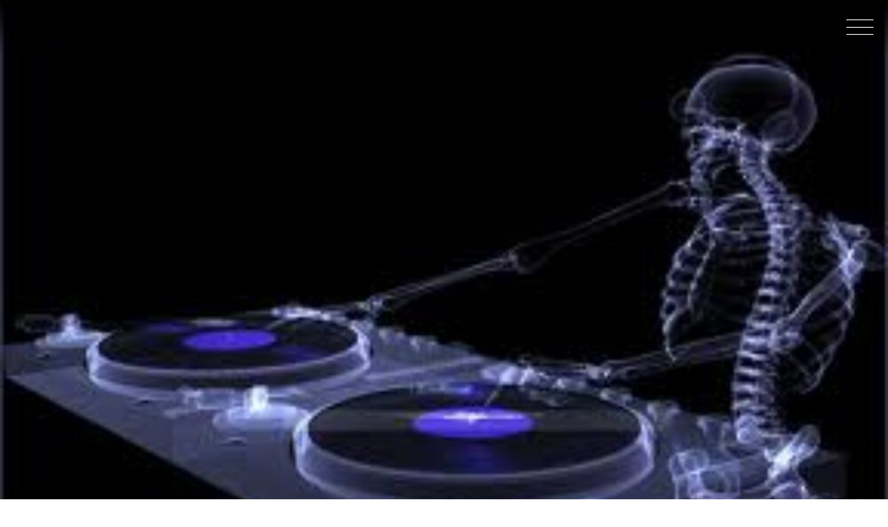

--- FILE ---
content_type: text/html; charset=UTF-8
request_url: https://dhoytt.com/snake-ice-radio-blog/2016/06/07/done-updating-music-server/
body_size: 14320
content:
<!doctype html>
<html class="no-js" lang="en-US">
<head><style>img.lazy{min-height:1px}</style><link href="https://dhoytt.com/snake-ice-radio-blog/wp-content/plugins/w3-total-cache/pub/js/lazyload.min.js" as="script">
    <meta charset="UTF-8">
    <meta name="description" content="This blog is for musical enjoyment, comments, shout outs &amp; requests.">
    <meta name="viewport" content="width=device-width, initial-scale=1">
    <link rel="profile" href="https://gmpg.org/xfn/11">
        <title>Done Updating Music Server &#8211; Snakeice&#039;s &quot;House of Beats&quot; Radio Blog</title>

	  <meta name='robots' content='max-image-preview:large' />
<link rel='dns-prefetch' href='//www.googletagmanager.com' />
<link rel='dns-prefetch' href='//stats.wp.com' />
<link rel='dns-prefetch' href='//fonts.googleapis.com' />
<link rel='dns-prefetch' href='//cdn.openshareweb.com' />
<link rel='dns-prefetch' href='//cdn.shareaholic.net' />
<link rel='dns-prefetch' href='//www.shareaholic.net' />
<link rel='dns-prefetch' href='//analytics.shareaholic.com' />
<link rel='dns-prefetch' href='//recs.shareaholic.com' />
<link rel='dns-prefetch' href='//partner.shareaholic.com' />
<link rel='dns-prefetch' href='//widgets.wp.com' />
<link rel='dns-prefetch' href='//s0.wp.com' />
<link rel='dns-prefetch' href='//0.gravatar.com' />
<link rel='dns-prefetch' href='//1.gravatar.com' />
<link rel='dns-prefetch' href='//2.gravatar.com' />
<link rel='dns-prefetch' href='//jetpack.wordpress.com' />
<link rel='dns-prefetch' href='//public-api.wordpress.com' />
<link rel='dns-prefetch' href='//pagead2.googlesyndication.com' />
<link rel='preconnect' href='//i0.wp.com' />
<link rel='preconnect' href='//c0.wp.com' />
<link rel="alternate" type="application/rss+xml" title="Snakeice&#039;s &quot;House of Beats&quot; Radio Blog &raquo; Feed" href="https://dhoytt.com/snake-ice-radio-blog/feed/" />
<link rel="alternate" type="application/rss+xml" title="Snakeice&#039;s &quot;House of Beats&quot; Radio Blog &raquo; Comments Feed" href="https://dhoytt.com/snake-ice-radio-blog/comments/feed/" />
<link rel="alternate" type="application/rss+xml" title="Snakeice&#039;s &quot;House of Beats&quot; Radio Blog &raquo; Done Updating Music Server Comments Feed" href="https://dhoytt.com/snake-ice-radio-blog/2016/06/07/done-updating-music-server/feed/" />
<link rel="alternate" title="oEmbed (JSON)" type="application/json+oembed" href="https://dhoytt.com/snake-ice-radio-blog/wp-json/oembed/1.0/embed?url=https%3A%2F%2Fdhoytt.com%2Fsnake-ice-radio-blog%2F2016%2F06%2F07%2Fdone-updating-music-server%2F" />
<link rel="alternate" title="oEmbed (XML)" type="text/xml+oembed" href="https://dhoytt.com/snake-ice-radio-blog/wp-json/oembed/1.0/embed?url=https%3A%2F%2Fdhoytt.com%2Fsnake-ice-radio-blog%2F2016%2F06%2F07%2Fdone-updating-music-server%2F&#038;format=xml" />
<!-- Shareaholic - https://www.shareaholic.com -->
<link rel='preload' href='//cdn.shareaholic.net/assets/pub/shareaholic.js' as='script'/>
<script data-no-minify='1' data-cfasync='false'>
_SHR_SETTINGS = {"endpoints":{"local_recs_url":"https:\/\/dhoytt.com\/snake-ice-radio-blog\/wp-admin\/admin-ajax.php?action=shareaholic_permalink_related","ajax_url":"https:\/\/dhoytt.com\/snake-ice-radio-blog\/wp-admin\/admin-ajax.php","share_counts_url":"https:\/\/dhoytt.com\/snake-ice-radio-blog\/wp-admin\/admin-ajax.php?action=shareaholic_share_counts_api"},"site_id":"0b3d3685af0e09d7e555b4f258fcb946","url_components":{"year":"2016","monthnum":"06","day":"07","hour":"18","minute":"54","second":"13","post_id":"1136","postname":"done-updating-music-server","category":"site-deveolpment-notes"}};
</script>
<script data-no-minify='1' data-cfasync='false' src='//cdn.shareaholic.net/assets/pub/shareaholic.js' data-shr-siteid='0b3d3685af0e09d7e555b4f258fcb946' async ></script>

<!-- Shareaholic Content Tags -->
<meta name='shareaholic:site_name' content='Snakeice&#039;s &quot;House of Beats&quot; Radio Blog' />
<meta name='shareaholic:language' content='en-US' />
<meta name='shareaholic:url' content='https://dhoytt.com/snake-ice-radio-blog/2016/06/07/done-updating-music-server/' />
<meta name='shareaholic:keywords' content='tag:house of beats, tag:icecast, tag:music server maintenance, tag:shoutcast, cat:site deveolpment notes, type:post' />
<meta name='shareaholic:article_published_time' content='2016-06-07T18:54:13-07:00' />
<meta name='shareaholic:article_modified_time' content='2016-06-07T18:54:13-07:00' />
<meta name='shareaholic:shareable_page' content='true' />
<meta name='shareaholic:article_author_name' content='dhoytt' />
<meta name='shareaholic:site_id' content='0b3d3685af0e09d7e555b4f258fcb946' />
<meta name='shareaholic:wp_version' content='9.7.13' />

<!-- Shareaholic Content Tags End -->
<style id='wp-img-auto-sizes-contain-inline-css' type='text/css'>
img:is([sizes=auto i],[sizes^="auto," i]){contain-intrinsic-size:3000px 1500px}
/*# sourceURL=wp-img-auto-sizes-contain-inline-css */
</style>
<link rel='stylesheet' id='jetpack_related-posts-css' href='https://c0.wp.com/p/jetpack/15.3.1/modules/related-posts/related-posts.css' type='text/css' media='all' />
<style id='wp-emoji-styles-inline-css' type='text/css'>

	img.wp-smiley, img.emoji {
		display: inline !important;
		border: none !important;
		box-shadow: none !important;
		height: 1em !important;
		width: 1em !important;
		margin: 0 0.07em !important;
		vertical-align: -0.1em !important;
		background: none !important;
		padding: 0 !important;
	}
/*# sourceURL=wp-emoji-styles-inline-css */
</style>
<style id='wp-block-library-inline-css' type='text/css'>
:root{--wp-block-synced-color:#7a00df;--wp-block-synced-color--rgb:122,0,223;--wp-bound-block-color:var(--wp-block-synced-color);--wp-editor-canvas-background:#ddd;--wp-admin-theme-color:#007cba;--wp-admin-theme-color--rgb:0,124,186;--wp-admin-theme-color-darker-10:#006ba1;--wp-admin-theme-color-darker-10--rgb:0,107,160.5;--wp-admin-theme-color-darker-20:#005a87;--wp-admin-theme-color-darker-20--rgb:0,90,135;--wp-admin-border-width-focus:2px}@media (min-resolution:192dpi){:root{--wp-admin-border-width-focus:1.5px}}.wp-element-button{cursor:pointer}:root .has-very-light-gray-background-color{background-color:#eee}:root .has-very-dark-gray-background-color{background-color:#313131}:root .has-very-light-gray-color{color:#eee}:root .has-very-dark-gray-color{color:#313131}:root .has-vivid-green-cyan-to-vivid-cyan-blue-gradient-background{background:linear-gradient(135deg,#00d084,#0693e3)}:root .has-purple-crush-gradient-background{background:linear-gradient(135deg,#34e2e4,#4721fb 50%,#ab1dfe)}:root .has-hazy-dawn-gradient-background{background:linear-gradient(135deg,#faaca8,#dad0ec)}:root .has-subdued-olive-gradient-background{background:linear-gradient(135deg,#fafae1,#67a671)}:root .has-atomic-cream-gradient-background{background:linear-gradient(135deg,#fdd79a,#004a59)}:root .has-nightshade-gradient-background{background:linear-gradient(135deg,#330968,#31cdcf)}:root .has-midnight-gradient-background{background:linear-gradient(135deg,#020381,#2874fc)}:root{--wp--preset--font-size--normal:16px;--wp--preset--font-size--huge:42px}.has-regular-font-size{font-size:1em}.has-larger-font-size{font-size:2.625em}.has-normal-font-size{font-size:var(--wp--preset--font-size--normal)}.has-huge-font-size{font-size:var(--wp--preset--font-size--huge)}.has-text-align-center{text-align:center}.has-text-align-left{text-align:left}.has-text-align-right{text-align:right}.has-fit-text{white-space:nowrap!important}#end-resizable-editor-section{display:none}.aligncenter{clear:both}.items-justified-left{justify-content:flex-start}.items-justified-center{justify-content:center}.items-justified-right{justify-content:flex-end}.items-justified-space-between{justify-content:space-between}.screen-reader-text{border:0;clip-path:inset(50%);height:1px;margin:-1px;overflow:hidden;padding:0;position:absolute;width:1px;word-wrap:normal!important}.screen-reader-text:focus{background-color:#ddd;clip-path:none;color:#444;display:block;font-size:1em;height:auto;left:5px;line-height:normal;padding:15px 23px 14px;text-decoration:none;top:5px;width:auto;z-index:100000}html :where(.has-border-color){border-style:solid}html :where([style*=border-top-color]){border-top-style:solid}html :where([style*=border-right-color]){border-right-style:solid}html :where([style*=border-bottom-color]){border-bottom-style:solid}html :where([style*=border-left-color]){border-left-style:solid}html :where([style*=border-width]){border-style:solid}html :where([style*=border-top-width]){border-top-style:solid}html :where([style*=border-right-width]){border-right-style:solid}html :where([style*=border-bottom-width]){border-bottom-style:solid}html :where([style*=border-left-width]){border-left-style:solid}html :where(img[class*=wp-image-]){height:auto;max-width:100%}:where(figure){margin:0 0 1em}html :where(.is-position-sticky){--wp-admin--admin-bar--position-offset:var(--wp-admin--admin-bar--height,0px)}@media screen and (max-width:600px){html :where(.is-position-sticky){--wp-admin--admin-bar--position-offset:0px}}

/*# sourceURL=wp-block-library-inline-css */
</style><style id='global-styles-inline-css' type='text/css'>
:root{--wp--preset--aspect-ratio--square: 1;--wp--preset--aspect-ratio--4-3: 4/3;--wp--preset--aspect-ratio--3-4: 3/4;--wp--preset--aspect-ratio--3-2: 3/2;--wp--preset--aspect-ratio--2-3: 2/3;--wp--preset--aspect-ratio--16-9: 16/9;--wp--preset--aspect-ratio--9-16: 9/16;--wp--preset--color--black: #000000;--wp--preset--color--cyan-bluish-gray: #abb8c3;--wp--preset--color--white: #ffffff;--wp--preset--color--pale-pink: #f78da7;--wp--preset--color--vivid-red: #cf2e2e;--wp--preset--color--luminous-vivid-orange: #ff6900;--wp--preset--color--luminous-vivid-amber: #fcb900;--wp--preset--color--light-green-cyan: #7bdcb5;--wp--preset--color--vivid-green-cyan: #00d084;--wp--preset--color--pale-cyan-blue: #8ed1fc;--wp--preset--color--vivid-cyan-blue: #0693e3;--wp--preset--color--vivid-purple: #9b51e0;--wp--preset--gradient--vivid-cyan-blue-to-vivid-purple: linear-gradient(135deg,rgb(6,147,227) 0%,rgb(155,81,224) 100%);--wp--preset--gradient--light-green-cyan-to-vivid-green-cyan: linear-gradient(135deg,rgb(122,220,180) 0%,rgb(0,208,130) 100%);--wp--preset--gradient--luminous-vivid-amber-to-luminous-vivid-orange: linear-gradient(135deg,rgb(252,185,0) 0%,rgb(255,105,0) 100%);--wp--preset--gradient--luminous-vivid-orange-to-vivid-red: linear-gradient(135deg,rgb(255,105,0) 0%,rgb(207,46,46) 100%);--wp--preset--gradient--very-light-gray-to-cyan-bluish-gray: linear-gradient(135deg,rgb(238,238,238) 0%,rgb(169,184,195) 100%);--wp--preset--gradient--cool-to-warm-spectrum: linear-gradient(135deg,rgb(74,234,220) 0%,rgb(151,120,209) 20%,rgb(207,42,186) 40%,rgb(238,44,130) 60%,rgb(251,105,98) 80%,rgb(254,248,76) 100%);--wp--preset--gradient--blush-light-purple: linear-gradient(135deg,rgb(255,206,236) 0%,rgb(152,150,240) 100%);--wp--preset--gradient--blush-bordeaux: linear-gradient(135deg,rgb(254,205,165) 0%,rgb(254,45,45) 50%,rgb(107,0,62) 100%);--wp--preset--gradient--luminous-dusk: linear-gradient(135deg,rgb(255,203,112) 0%,rgb(199,81,192) 50%,rgb(65,88,208) 100%);--wp--preset--gradient--pale-ocean: linear-gradient(135deg,rgb(255,245,203) 0%,rgb(182,227,212) 50%,rgb(51,167,181) 100%);--wp--preset--gradient--electric-grass: linear-gradient(135deg,rgb(202,248,128) 0%,rgb(113,206,126) 100%);--wp--preset--gradient--midnight: linear-gradient(135deg,rgb(2,3,129) 0%,rgb(40,116,252) 100%);--wp--preset--font-size--small: 13px;--wp--preset--font-size--medium: 20px;--wp--preset--font-size--large: 36px;--wp--preset--font-size--x-large: 42px;--wp--preset--spacing--20: 0.44rem;--wp--preset--spacing--30: 0.67rem;--wp--preset--spacing--40: 1rem;--wp--preset--spacing--50: 1.5rem;--wp--preset--spacing--60: 2.25rem;--wp--preset--spacing--70: 3.38rem;--wp--preset--spacing--80: 5.06rem;--wp--preset--shadow--natural: 6px 6px 9px rgba(0, 0, 0, 0.2);--wp--preset--shadow--deep: 12px 12px 50px rgba(0, 0, 0, 0.4);--wp--preset--shadow--sharp: 6px 6px 0px rgba(0, 0, 0, 0.2);--wp--preset--shadow--outlined: 6px 6px 0px -3px rgb(255, 255, 255), 6px 6px rgb(0, 0, 0);--wp--preset--shadow--crisp: 6px 6px 0px rgb(0, 0, 0);}:where(.is-layout-flex){gap: 0.5em;}:where(.is-layout-grid){gap: 0.5em;}body .is-layout-flex{display: flex;}.is-layout-flex{flex-wrap: wrap;align-items: center;}.is-layout-flex > :is(*, div){margin: 0;}body .is-layout-grid{display: grid;}.is-layout-grid > :is(*, div){margin: 0;}:where(.wp-block-columns.is-layout-flex){gap: 2em;}:where(.wp-block-columns.is-layout-grid){gap: 2em;}:where(.wp-block-post-template.is-layout-flex){gap: 1.25em;}:where(.wp-block-post-template.is-layout-grid){gap: 1.25em;}.has-black-color{color: var(--wp--preset--color--black) !important;}.has-cyan-bluish-gray-color{color: var(--wp--preset--color--cyan-bluish-gray) !important;}.has-white-color{color: var(--wp--preset--color--white) !important;}.has-pale-pink-color{color: var(--wp--preset--color--pale-pink) !important;}.has-vivid-red-color{color: var(--wp--preset--color--vivid-red) !important;}.has-luminous-vivid-orange-color{color: var(--wp--preset--color--luminous-vivid-orange) !important;}.has-luminous-vivid-amber-color{color: var(--wp--preset--color--luminous-vivid-amber) !important;}.has-light-green-cyan-color{color: var(--wp--preset--color--light-green-cyan) !important;}.has-vivid-green-cyan-color{color: var(--wp--preset--color--vivid-green-cyan) !important;}.has-pale-cyan-blue-color{color: var(--wp--preset--color--pale-cyan-blue) !important;}.has-vivid-cyan-blue-color{color: var(--wp--preset--color--vivid-cyan-blue) !important;}.has-vivid-purple-color{color: var(--wp--preset--color--vivid-purple) !important;}.has-black-background-color{background-color: var(--wp--preset--color--black) !important;}.has-cyan-bluish-gray-background-color{background-color: var(--wp--preset--color--cyan-bluish-gray) !important;}.has-white-background-color{background-color: var(--wp--preset--color--white) !important;}.has-pale-pink-background-color{background-color: var(--wp--preset--color--pale-pink) !important;}.has-vivid-red-background-color{background-color: var(--wp--preset--color--vivid-red) !important;}.has-luminous-vivid-orange-background-color{background-color: var(--wp--preset--color--luminous-vivid-orange) !important;}.has-luminous-vivid-amber-background-color{background-color: var(--wp--preset--color--luminous-vivid-amber) !important;}.has-light-green-cyan-background-color{background-color: var(--wp--preset--color--light-green-cyan) !important;}.has-vivid-green-cyan-background-color{background-color: var(--wp--preset--color--vivid-green-cyan) !important;}.has-pale-cyan-blue-background-color{background-color: var(--wp--preset--color--pale-cyan-blue) !important;}.has-vivid-cyan-blue-background-color{background-color: var(--wp--preset--color--vivid-cyan-blue) !important;}.has-vivid-purple-background-color{background-color: var(--wp--preset--color--vivid-purple) !important;}.has-black-border-color{border-color: var(--wp--preset--color--black) !important;}.has-cyan-bluish-gray-border-color{border-color: var(--wp--preset--color--cyan-bluish-gray) !important;}.has-white-border-color{border-color: var(--wp--preset--color--white) !important;}.has-pale-pink-border-color{border-color: var(--wp--preset--color--pale-pink) !important;}.has-vivid-red-border-color{border-color: var(--wp--preset--color--vivid-red) !important;}.has-luminous-vivid-orange-border-color{border-color: var(--wp--preset--color--luminous-vivid-orange) !important;}.has-luminous-vivid-amber-border-color{border-color: var(--wp--preset--color--luminous-vivid-amber) !important;}.has-light-green-cyan-border-color{border-color: var(--wp--preset--color--light-green-cyan) !important;}.has-vivid-green-cyan-border-color{border-color: var(--wp--preset--color--vivid-green-cyan) !important;}.has-pale-cyan-blue-border-color{border-color: var(--wp--preset--color--pale-cyan-blue) !important;}.has-vivid-cyan-blue-border-color{border-color: var(--wp--preset--color--vivid-cyan-blue) !important;}.has-vivid-purple-border-color{border-color: var(--wp--preset--color--vivid-purple) !important;}.has-vivid-cyan-blue-to-vivid-purple-gradient-background{background: var(--wp--preset--gradient--vivid-cyan-blue-to-vivid-purple) !important;}.has-light-green-cyan-to-vivid-green-cyan-gradient-background{background: var(--wp--preset--gradient--light-green-cyan-to-vivid-green-cyan) !important;}.has-luminous-vivid-amber-to-luminous-vivid-orange-gradient-background{background: var(--wp--preset--gradient--luminous-vivid-amber-to-luminous-vivid-orange) !important;}.has-luminous-vivid-orange-to-vivid-red-gradient-background{background: var(--wp--preset--gradient--luminous-vivid-orange-to-vivid-red) !important;}.has-very-light-gray-to-cyan-bluish-gray-gradient-background{background: var(--wp--preset--gradient--very-light-gray-to-cyan-bluish-gray) !important;}.has-cool-to-warm-spectrum-gradient-background{background: var(--wp--preset--gradient--cool-to-warm-spectrum) !important;}.has-blush-light-purple-gradient-background{background: var(--wp--preset--gradient--blush-light-purple) !important;}.has-blush-bordeaux-gradient-background{background: var(--wp--preset--gradient--blush-bordeaux) !important;}.has-luminous-dusk-gradient-background{background: var(--wp--preset--gradient--luminous-dusk) !important;}.has-pale-ocean-gradient-background{background: var(--wp--preset--gradient--pale-ocean) !important;}.has-electric-grass-gradient-background{background: var(--wp--preset--gradient--electric-grass) !important;}.has-midnight-gradient-background{background: var(--wp--preset--gradient--midnight) !important;}.has-small-font-size{font-size: var(--wp--preset--font-size--small) !important;}.has-medium-font-size{font-size: var(--wp--preset--font-size--medium) !important;}.has-large-font-size{font-size: var(--wp--preset--font-size--large) !important;}.has-x-large-font-size{font-size: var(--wp--preset--font-size--x-large) !important;}
/*# sourceURL=global-styles-inline-css */
</style>

<style id='classic-theme-styles-inline-css' type='text/css'>
/*! This file is auto-generated */
.wp-block-button__link{color:#fff;background-color:#32373c;border-radius:9999px;box-shadow:none;text-decoration:none;padding:calc(.667em + 2px) calc(1.333em + 2px);font-size:1.125em}.wp-block-file__button{background:#32373c;color:#fff;text-decoration:none}
/*# sourceURL=/wp-includes/css/classic-themes.min.css */
</style>
<link rel='stylesheet' id='wp-lightbox-2.min.css-css' href='https://dhoytt.com/snake-ice-radio-blog/wp-content/plugins/wp-lightbox-2/styles/lightbox.min.css?ver=1.3.4' type='text/css' media='all' />
<link rel='stylesheet' id='crp-style-rounded-thumbs-css' href='https://dhoytt.com/snake-ice-radio-blog/wp-content/plugins/contextual-related-posts/css/rounded-thumbs.min.css?ver=4.1.0' type='text/css' media='all' />
<style id='crp-style-rounded-thumbs-inline-css' type='text/css'>

			.crp_related.crp-rounded-thumbs a {
				width: 150px;
                height: 150px;
				text-decoration: none;
			}
			.crp_related.crp-rounded-thumbs img {
				max-width: 150px;
				margin: auto;
			}
			.crp_related.crp-rounded-thumbs .crp_title {
				width: 100%;
			}
			
/*# sourceURL=crp-style-rounded-thumbs-inline-css */
</style>
<link rel='stylesheet' id='megamenu-css' href='https://dhoytt.com/snake-ice-radio-blog/wp-content/uploads/sites/4/maxmegamenu/style.css?ver=4b09cd' type='text/css' media='all' />
<link rel='stylesheet' id='dashicons-css' href='https://c0.wp.com/c/6.9/wp-includes/css/dashicons.min.css' type='text/css' media='all' />
<link rel='stylesheet' id='broadcast-style-css' href='https://dhoytt.com/snake-ice-radio-blog/wp-content/themes/broadcast-lite/dist/main.min.css?ver=1747504810' type='text/css' media='all' />
<style id='broadcast-style-inline-css' type='text/css'>
    :root {
        --bc-primary-bg-color: #202020;
        --bc-secondary-bg-color: #393939;
        --bc-tertiary-bg-color: #ECECEC;
        --bc-text-color: #EFEFEF;
        --primaryBgColour: #202020;
        --secondaryBgColour: #393939;
        --tertiaryBgColour: #ECECEC;
        --textColour: #EFEFEF;
        --titleColour: #7550ba;
        --buttonColour: #202020;
        --primaryFont: "Luckiest Guy";
        --secondaryFont: "Roboto";
        --primaryFontWeight: normal;
        --primaryFontStyle: normal;
        --primaryTextDecoration: none;
        --primaryTextTransform: none;     
        --logoWidth: 288px;
        --navPrimaryBgColour: #202020;
        --navTextColour: #EFEFEF;
        --navtextUnderlineColour: #EFEFEF;
    }
.broadcast-reloaded h1, .broadcast-reloaded h2, .broadcast-reloaded h3, .broadcast-reloaded h4, .broadcast-reloaded h5, .broadcast-reloaded h6, .broadcast-reloaded h7,
.cp-masthead__cta-title,
.cp-header__title,
.cp-header__middle--line-1,
.cp-masthead__countdown-title,
.cp-masthead__countdown-wrapper,
.cp-blog__post-title,
.cp-nav__username,
.cp-nav__game-playing--line-1,
.cp-nav__wrapper div > ul li a {
    font-family: Luckiest Guy!important;
    font-weight: normal;
    font-style: normal;
    text-transform: none;    
    letter-spacing: 0;    
}
.cp-header__navigation ul li a {
    font-weight: ;
    font-style: ;
    text-transform: ;
}
body,
.button,
button,
.cp-header__middle--line-2,
.cp-nav__game-playing--line-2,
.cp-single__meta-title,
.cp-blog__post-author {
    font-family: Roboto!important;
    letter-spacing: 0;    
}
    .l-colour__primary-bg {
        background: #202020;
    }
    .l-colour__secondary-bg {
        background: #393939;
    }
    .l-colour__tertiary-bg {
        background: #ECECEC;
    }
    .l-colour__title {
        color: #7550ba;
    }
    .l-colour__button {
        background-color: #202020;
        border-color: #7550ba;
        color: #EFEFEF;
    }
    body, button, input, select, textarea {
        color: #EFEFEF;
    }
    
    a, code {
        color: #7550ba;
    }
   
    cite, dl, ol, ul {
        color: #EFEFEF;
    }
    table, address, pre {
        color: #EFEFEF;
    }
    .comment-body {
        color: #EFEFEF;
    }
    .h--main-title {
        color: #EFEFEF;
    }
    .cp-blog__title h3 {
        color: #EFEFEF;
    }
    .cp-affiliates__title h3 {
        color: #EFEFEF;
    }     
    .cp-single__comments-title {
        color: #EFEFEF;
    }
    
    .cp-masthead__logo--border {
        border-color: #7550ba;
    }
    
    .cp-nav__wrapper>ul {
        border-color: #EFEFEF;
    }
    
    .post-categories a {
        color: #7550ba;
    }
    
    .post-tags a {
        color: #7550ba;
    }
    
    .cp-pagination a {
        background-color: #202020;
        color: #EFEFEF;
    }
    
    .cp-pagination a span {
        background-color: #202020;
    }
    
    .cp-pagination span {
        background-color: #202020;
        color: #EFEFEF;
    }
    
    .cp-pagination span.current, .cp-pagination a.current {
        background-color: #202020;
    }
    .cp-single__comments-title:before {
        background: #EFEFEF;
    }
    .cp-nav__close--icon span {
        color: #EFEFEF;
    }    
    .cp-nav__wrapper>ul {
        border-color: #EFEFEF;
    }
    #comment, #author, #email {
        border-color: #EFEFEF;
    }
    @media only screen and (max-width: 767px) {
        .cp-masthead__countdown {
            background: #202020;
        }
    }

    
    
    
    
    
    
    
        
    
        
    
    
    
    
    
        
            
                    
                
                        
                    
        
  
/*# sourceURL=broadcast-style-inline-css */
</style>
<link rel='stylesheet' id='broadcast-fa-css' href='https://dhoytt.com/snake-ice-radio-blog/wp-content/themes/broadcast-lite/font-awesome/css/all.min.css' type='text/css' media='all' />
<link rel='stylesheet' id='broadcast-quicksand-css' href='https://fonts.googleapis.com/css?family=Quicksand:300,400,500,700|Khand:300,400' type='text/css' media='all' />
<link rel='stylesheet' id='broadcast-google-primary-font-css' href='https://fonts.googleapis.com/css?family=Luckiest%20Guy' type='text/css' media='all' />
<link rel='stylesheet' id='broadcast-google-secondary-font-css' href='https://fonts.googleapis.com/css?family=Roboto' type='text/css' media='all' />
<link rel='stylesheet' id='jetpack_likes-css' href='https://c0.wp.com/p/jetpack/15.3.1/modules/likes/style.css' type='text/css' media='all' />
<link rel='stylesheet' id='__EPYT__style-css' href='https://dhoytt.com/snake-ice-radio-blog/wp-content/plugins/youtube-embed-plus/styles/ytprefs.min.css?ver=14.2.3.3' type='text/css' media='all' />
<style id='__EPYT__style-inline-css' type='text/css'>

                .epyt-gallery-thumb {
                        width: 33.333%;
                }
                
/*# sourceURL=__EPYT__style-inline-css */
</style>
<script type="text/javascript" src="https://c0.wp.com/c/6.9/wp-includes/js/jquery/jquery.min.js" id="jquery-core-js"></script>
<script type="text/javascript" src="https://c0.wp.com/c/6.9/wp-includes/js/jquery/jquery-migrate.min.js" id="jquery-migrate-js"></script>
<script type="text/javascript" id="jetpack_related-posts-js-extra">
/* <![CDATA[ */
var related_posts_js_options = {"post_heading":"h4"};
//# sourceURL=jetpack_related-posts-js-extra
/* ]]> */
</script>
<script type="text/javascript" src="https://c0.wp.com/p/jetpack/15.3.1/_inc/build/related-posts/related-posts.min.js" id="jetpack_related-posts-js"></script>

<!-- Google tag (gtag.js) snippet added by Site Kit -->
<!-- Google Analytics snippet added by Site Kit -->
<script type="text/javascript" src="https://www.googletagmanager.com/gtag/js?id=GT-T9CQ58KC" id="google_gtagjs-js" async></script>
<script type="text/javascript" id="google_gtagjs-js-after">
/* <![CDATA[ */
window.dataLayer = window.dataLayer || [];function gtag(){dataLayer.push(arguments);}
gtag("set","linker",{"domains":["dhoytt.com"]});
gtag("js", new Date());
gtag("set", "developer_id.dZTNiMT", true);
gtag("config", "GT-T9CQ58KC");
//# sourceURL=google_gtagjs-js-after
/* ]]> */
</script>
<script type="text/javascript" id="ai-js-js-extra">
/* <![CDATA[ */
var MyAjax = {"ajaxurl":"https://dhoytt.com/snake-ice-radio-blog/wp-admin/admin-ajax.php","security":"009c76a444"};
//# sourceURL=ai-js-js-extra
/* ]]> */
</script>
<script type="text/javascript" src="https://dhoytt.com/snake-ice-radio-blog/wp-content/plugins/advanced-iframe/js/ai.min.js?ver=790712" id="ai-js-js"></script>
<script type="text/javascript" id="__ytprefs__-js-extra">
/* <![CDATA[ */
var _EPYT_ = {"ajaxurl":"https://dhoytt.com/snake-ice-radio-blog/wp-admin/admin-ajax.php","security":"f0d7a9bdb5","gallery_scrolloffset":"20","eppathtoscripts":"https://dhoytt.com/snake-ice-radio-blog/wp-content/plugins/youtube-embed-plus/scripts/","eppath":"https://dhoytt.com/snake-ice-radio-blog/wp-content/plugins/youtube-embed-plus/","epresponsiveselector":"[\"iframe.__youtube_prefs_widget__\"]","epdovol":"1","version":"14.2.3.3","evselector":"iframe.__youtube_prefs__[src], iframe[src*=\"youtube.com/embed/\"], iframe[src*=\"youtube-nocookie.com/embed/\"]","ajax_compat":"","maxres_facade":"eager","ytapi_load":"light","pause_others":"","stopMobileBuffer":"1","facade_mode":"","not_live_on_channel":""};
//# sourceURL=__ytprefs__-js-extra
/* ]]> */
</script>
<script type="text/javascript" src="https://dhoytt.com/snake-ice-radio-blog/wp-content/plugins/youtube-embed-plus/scripts/ytprefs.min.js?ver=14.2.3.3" id="__ytprefs__-js"></script>
<link rel="https://api.w.org/" href="https://dhoytt.com/snake-ice-radio-blog/wp-json/" /><link rel="alternate" title="JSON" type="application/json" href="https://dhoytt.com/snake-ice-radio-blog/wp-json/wp/v2/posts/1136" /><link rel="EditURI" type="application/rsd+xml" title="RSD" href="https://dhoytt.com/snake-ice-radio-blog/xmlrpc.php?rsd" />
<meta name="generator" content="WordPress 6.9" />
<link rel="canonical" href="https://dhoytt.com/snake-ice-radio-blog/2016/06/07/done-updating-music-server/" />
<link rel='shortlink' href='https://dhoytt.com/snake-ice-radio-blog/?p=1136' />
<meta name="generator" content="Site Kit by Google 1.170.0" />		<script type="text/javascript">
			var _statcounter = _statcounter || [];
			_statcounter.push({"tags": {"author": "dhoytt"}});
		</script>
			<style>img#wpstats{display:none}</style>
		<meta name="google-site-verification" content="PHXBKWZQGfIGjZsEGU12uc5XUcpDNHgXh9UccAKcBaQ">
<!-- Google AdSense meta tags added by Site Kit -->
<meta name="google-adsense-platform-account" content="ca-host-pub-2644536267352236">
<meta name="google-adsense-platform-domain" content="sitekit.withgoogle.com">
<!-- End Google AdSense meta tags added by Site Kit -->

<!-- Google AdSense snippet added by Site Kit -->
<script type="text/javascript" async="async" src="https://pagead2.googlesyndication.com/pagead/js/adsbygoogle.js?client=ca-pub-7236831702659214&amp;host=ca-host-pub-2644536267352236" crossorigin="anonymous"></script>

<!-- End Google AdSense snippet added by Site Kit -->

<!-- Jetpack Open Graph Tags -->
<meta property="og:type" content="article" />
<meta property="og:title" content="Done Updating Music Server" />
<meta property="og:url" content="https://dhoytt.com/snake-ice-radio-blog/2016/06/07/done-updating-music-server/" />
<meta property="og:description" content="Music server is updated plus installed a new utility to watch a few utilities when i&#8217;m away or unavailable." />
<meta property="article:published_time" content="2016-06-08T01:54:13+00:00" />
<meta property="article:modified_time" content="2016-06-08T01:54:13+00:00" />
<meta property="og:site_name" content="Snakeice&#039;s &quot;House of Beats&quot; Radio Blog" />
<meta property="og:image" content="https://s0.wp.com/i/blank.jpg" />
<meta property="og:image:width" content="200" />
<meta property="og:image:height" content="200" />
<meta property="og:image:alt" content="" />
<meta property="og:locale" content="en_US" />
<meta name="twitter:text:title" content="Done Updating Music Server" />
<meta name="twitter:card" content="summary" />

<!-- End Jetpack Open Graph Tags -->
<style type="text/css">/** Mega Menu CSS: fs **/</style>

    <script>

            document.addEventListener('DOMContentLoaded', function() {
                var nav = priorityNav.init({
                mainNavWrapper: ".main-nav",
                mainNav: ".main-navigation",
                breakPoint: 748,
            });    

            const navWrapper = document.querySelector('.priority-nav');
            const dropdown = document.querySelector('.nav__dropdown');
            const dropdownToggle = navWrapper.querySelector('.priority-nav__dropdown-toggle');

            dropdown.addEventListener('click', (event) => {
                // Check if the click is on the dropdown (pseudo-element counts as part of dropdown)
                if (event.target === dropdown) {
                    const dropdown = document.querySelector('.nav__dropdown');
                    // Remove classes to "close" the dropdown
                    dropdown.classList.remove('show');
                    dropdownToggle.classList.remove('is-open');
                    navWrapper.classList.remove('is-open');
                    dropdown.setAttribute('aria-hidden', 'true');
                }
            });            

        });
    
    </script>

</head>

<body class="wp-singular post-template-default single single-post postid-1136 single-format-standard wp-embed-responsive wp-theme-broadcast-lite mega-menu-main-navigation plugin-active--broadcast-companion plugin-active--demo-import no-countdown broadcast-reloaded">


<header class="cp-header">
    <div class="cp-header__inner">

        <div class="cp-header__title">
    </div><div class="cp-header__middle">
    </div>
    <div class="cp-header__nav">
        <a href="#" class="cp-header__nav--icon">
            <span class="icon-hamburger"></span>
        </a>
    </div>
        
    </div>

    <nav class="cp-nav l-colour__primary-bg" >
        <div class="cp-nav__wrapper">
        <div id="mega-menu-wrap-main-navigation" class="mega-menu-wrap"><div class="mega-menu-toggle"><div class="mega-toggle-blocks-left"></div><div class="mega-toggle-blocks-center"></div><div class="mega-toggle-blocks-right"><div class='mega-toggle-block mega-menu-toggle-animated-block mega-toggle-block-0' id='mega-toggle-block-0'><button aria-label="Toggle Menu" class="mega-toggle-animated mega-toggle-animated-slider" type="button" aria-expanded="false">
                  <span class="mega-toggle-animated-box">
                    <span class="mega-toggle-animated-inner"></span>
                  </span>
                </button></div></div></div><ul id="mega-menu-main-navigation" class="mega-menu max-mega-menu mega-menu-horizontal mega-no-js" data-event="click" data-effect="fade_up" data-effect-speed="200" data-effect-mobile="disabled" data-effect-speed-mobile="0" data-mobile-force-width="false" data-second-click="go" data-document-click="collapse" data-vertical-behaviour="standard" data-breakpoint="768" data-unbind="true" data-mobile-state="collapse_all" data-mobile-direction="vertical" data-hover-intent-timeout="300" data-hover-intent-interval="100"><li class="mega-menu-item mega-menu-item-type-custom mega-menu-item-object-custom mega-menu-item-home mega-menu-item-has-children mega-align-bottom-left mega-menu-flyout mega-menu-item-1790" id="mega-menu-item-1790"><a class="mega-menu-link" href="http://dhoytt.com/snake-ice-radio-blog/" aria-expanded="false" tabindex="0">Snakeice's House of Beats<span class="mega-indicator" aria-hidden="true"></span></a>
<ul class="mega-sub-menu">
<li class="mega-menu-item mega-menu-item-type-post_type mega-menu-item-object-page mega-current_page_parent mega-menu-item-1791" id="mega-menu-item-1791"><a class="mega-menu-link" href="https://dhoytt.com/snake-ice-radio-blog/blog-posts-2/">Blog-Posts</a></li><li class="mega-menu-item mega-menu-item-type-post_type mega-menu-item-object-page mega-menu-item-home mega-menu-item-1792" id="mega-menu-item-1792"><a class="mega-menu-link" href="https://dhoytt.com/snake-ice-radio-blog/now-playing/">Now Playing</a></li><li class="mega-menu-item mega-menu-item-type-post_type mega-menu-item-object-page mega-menu-item-1814" id="mega-menu-item-1814"><a class="mega-menu-link" href="https://dhoytt.com/snake-ice-radio-blog/now-playing/requests/">Requests</a></li><li class="mega-menu-item mega-menu-item-type-custom mega-menu-item-object-custom mega-menu-item-1808" id="mega-menu-item-1808"><a class="mega-menu-link" href="https://192.168.0.178/snakeice-radio/web/playlist.php">Requests SnakeiceRadio</a></li></ul>
</li><li class="mega-menu-item mega-menu-item-type-custom mega-menu-item-object-custom mega-menu-item-has-children mega-align-bottom-left mega-menu-flyout mega-menu-item-1793" id="mega-menu-item-1793"><a class="mega-menu-link" href="https://dhoytt.com/" aria-expanded="false" tabindex="0">Da Hoytt Home<span class="mega-indicator" aria-hidden="true"></span></a>
<ul class="mega-sub-menu">
<li class="mega-menu-item mega-menu-item-type-custom mega-menu-item-object-custom mega-menu-item-1794" id="mega-menu-item-1794"><a class="mega-menu-link" href="https://dhoytt.com/about/">Da Hoytt Home About</a></li><li class="mega-menu-item mega-menu-item-type-custom mega-menu-item-object-custom mega-menu-item-1795" id="mega-menu-item-1795"><a class="mega-menu-link" href="https://dhoytt.com/contact-us/">Da Hoytt Home Contact Us</a></li></ul>
</li><li class="mega-menu-item mega-menu-item-type-custom mega-menu-item-object-custom mega-menu-item-has-children mega-align-bottom-left mega-menu-flyout mega-menu-item-1796" id="mega-menu-item-1796"><a class="mega-menu-link" href="http://dhoytt.com/mainblog/" aria-expanded="false" tabindex="0">Personal Blog<span class="mega-indicator" aria-hidden="true"></span></a>
<ul class="mega-sub-menu">
<li class="mega-menu-item mega-menu-item-type-custom mega-menu-item-object-custom mega-menu-item-1797" id="mega-menu-item-1797"><a class="mega-menu-link" href="http://dhoytt.com/mainblog/about-darryl-hoytts-personal-blog/">Personal About</a></li><li class="mega-menu-item mega-menu-item-type-custom mega-menu-item-object-custom mega-menu-item-1798" id="mega-menu-item-1798"><a class="mega-menu-link" href="http://dhoytt.com/mainblog/contact-us/">Personal Contact</a></li></ul>
</li><li class="mega-menu-item mega-menu-item-type-custom mega-menu-item-object-custom mega-align-bottom-left mega-menu-flyout mega-menu-item-1799" id="mega-menu-item-1799"><a class="mega-menu-link" href="http://dhoytt.com/forsale/" tabindex="0">Sale Items</a></li><li class="mega-menu-item mega-menu-item-type-custom mega-menu-item-object-custom mega-align-bottom-left mega-menu-flyout mega-menu-item-1800" id="mega-menu-item-1800"><a class="mega-menu-link" href="http://dhoytt.com/forums/" tabindex="0">Forums</a></li><li class="mega-menu-item mega-menu-item-type-custom mega-menu-item-object-custom mega-menu-item-has-children mega-align-bottom-left mega-menu-flyout mega-menu-item-1801" id="mega-menu-item-1801"><a class="mega-menu-link" href="http://dhoytt.com/da_hoytt_games_blog/" aria-expanded="false" tabindex="0">Games<span class="mega-indicator" aria-hidden="true"></span></a>
<ul class="mega-sub-menu">
<li class="mega-menu-item mega-menu-item-type-custom mega-menu-item-object-custom mega-menu-item-1802" id="mega-menu-item-1802"><a class="mega-menu-link" href="http://dhoytt.com/da_hoytt_games_blog/da-hoyt">Flash Games</a></li><li class="mega-menu-item mega-menu-item-type-custom mega-menu-item-object-custom mega-menu-item-1803" id="mega-menu-item-1803"><a class="mega-menu-link" href="http://dhoytt.com/da_hoytt_games_blog/about-d">About Games</a></li><li class="mega-menu-item mega-menu-item-type-custom mega-menu-item-object-custom mega-menu-item-1804" id="mega-menu-item-1804"><a class="mega-menu-link" href="http://dhoytt.com/da_hoytt_games_blog/contact-da-hoytts-online-games/">Games Contact</a></li></ul>
</li><li class="mega-menu-item mega-menu-item-type-custom mega-menu-item-object-custom mega-align-bottom-left mega-menu-flyout mega-menu-item-1805" id="mega-menu-item-1805"><a class="mega-menu-link" href="http://dhoytt.com/gallery/" tabindex="0">Photos</a></li><li class="mega-menu-item mega-menu-item-type-custom mega-menu-item-object-custom mega-align-bottom-left mega-menu-flyout mega-menu-item-1806" id="mega-menu-item-1806"><a class="mega-menu-link" href="http://dhoytt.com/hoytt-enterprises/" tabindex="0">Web Store</a></li></ul></div>    </div>
    <div class="cp-nav__bottom">
            </div>
    <a href="#" class="cp-nav__close--icon">
        <span class="icon-cross" ></span>
    </a>
</nav>
       
        
</header>
 
<!-- Template in use: single.php -->

<div id="main">
    
    <section class="cp-masthead cp-masthead--height-default cp-masthead--video-">

            <img class="cp-masthead__image lazy" src="data:image/svg+xml,%3Csvg%20xmlns='http://www.w3.org/2000/svg'%20viewBox='0%200%201%201'%3E%3C/svg%3E" data-src="https://dhoytt.com/snake-ice-radio-blog/wp-content/uploads/sites/4/2012/06/cropped-dj-animation-skeleton.jpg">
    
    <div class="cp-masthead__wrapper">
    
        
    
    <div class="cp-masthead__cta">
    <div class="cp-masthead__cta-title">
        <span>I'm Live</span>
    </div>
            <a  href="#" class="button button--watch-now button--modal l-colour__button" target="_blank">Watch Now</a>
    </div>    
    </div>
            <div class="cp-masthead__effects cp-masthead__effects--">
                               
                                </div>
    </section>    
    
<section class="cp-single l-colour__primary-bg" >
    <div class="cp-single__inner l-inner l-cf" >
                    <article class="post-1136 post type-post status-publish format-standard hentry category-site-deveolpment-notes tag-house-of-beats tag-icecast tag-music-server-maintenance tag-shoutcast" id="post-1136">
                <div class="h--main-title-wrapper">
                    <h1 class="entry-title h--main-title" >Done Updating Music Server</h1>
                </div>
                <div class="entry-content">
                    <div style='display:none;' class='shareaholic-canvas' data-app='share_buttons' data-title='Done Updating Music Server' data-link='https://dhoytt.com/snake-ice-radio-blog/2016/06/07/done-updating-music-server/' data-app-id-name='post_above_content'></div><p>Music server is updated plus installed a new utility to watch a few utilities when i&#8217;m away or unavailable.</p>

<div id='jp-relatedposts' class='jp-relatedposts' >
	<h3 class="jp-relatedposts-headline"><em>Related</em></h3>
</div><div style='display:none;' class='shareaholic-canvas' data-app='share_buttons' data-title='Done Updating Music Server' data-link='https://dhoytt.com/snake-ice-radio-blog/2016/06/07/done-updating-music-server/' data-app-id-name='post_below_content'></div><div style='display:none;' class='shareaholic-canvas' data-app='recommendations' data-title='Done Updating Music Server' data-link='https://dhoytt.com/snake-ice-radio-blog/2016/06/07/done-updating-music-server/' data-app-id-name='post_below_content'></div><div class="crp_related     crp-text-only"><h2>Related Posts:</h2><ul><li><a href="https://dhoytt.com/snake-ice-radio-blog/2009/12/11/switched-over-to-new-music-server-tonight/"     class="crp_link post-592"><span class="crp_title">Switched Over to New Music Server Tonight</span></a></li><li><a href="https://dhoytt.com/snake-ice-radio-blog/2013/06/29/updated-main-backup-streaming-server-database-application/"     class="crp_link post-795"><span class="crp_title">Updated Main &amp; Backup Streaming Server Database&hellip;</span></a></li><li><a href="https://dhoytt.com/snake-ice-radio-blog/2024/11/30/system-running-on-different-original-relay-server/"     class="crp_link post-1833"><span class="crp_title">System Running on different original Relay Server</span></a></li><li><a href="https://dhoytt.com/snake-ice-radio-blog/2021/02/14/system-back-after-blade-enclosure-update/"     class="crp_link post-1476"><span class="crp_title">System Back After Blade Enclosure Update</span></a></li><li><a href="https://dhoytt.com/snake-ice-radio-blog/2022/05/25/updated-ssl-certificates-on-site-players/"     class="crp_link post-1682"><span class="crp_title">Updated SSL Certificates on Site Players</span></a></li><li><a href="https://dhoytt.com/snake-ice-radio-blog/2005/02/18/5-hour-sample-of-play-list/"     class="crp_link post-99"><span class="crp_title">5 Hour Sample of Play List</span></a></li></ul><div class="crp_clear"></div></div>                </div>
                
    <footer class="entry-footer">
                    <div class="cp-single__meta">
                <span class="cp-single__meta-title">Categories:</span>
                <ul class="post-categories">
	<li><a href="https://dhoytt.com/snake-ice-radio-blog/category/site-deveolpment-notes/" rel="category tag">Site Deveolpment Notes</a></li></ul>            </div>
                            <div class="cp-single__meta">
                <span class="cp-single__meta-title">Tags:</span>
                <ul class="post-tags"><li><a href="https://dhoytt.com/snake-ice-radio-blog/tag/house-of-beats/" rel="tag">house of beats</a></li><li><a href="https://dhoytt.com/snake-ice-radio-blog/tag/icecast/" rel="tag">icecast</a></li><li><a href="https://dhoytt.com/snake-ice-radio-blog/tag/music-server-maintenance/" rel="tag">Music Server Maintenance</a></li><li><a href="https://dhoytt.com/snake-ice-radio-blog/tag/shoutcast/" rel="tag">SHOUTcast</a></li></ul>            </div>
            </footer>
            </article>
            </div>
        <div class="cp-single__comments l-inner l-cf l-colour__primary-bg" >
        
		<div id="respond" class="comment-respond">
			<h3 id="reply-title" class="comment-reply-title">Leave a Reply<small><a rel="nofollow" id="cancel-comment-reply-link" href="/snake-ice-radio-blog/2016/06/07/done-updating-music-server/#respond" style="display:none;">Cancel reply</a></small></h3>			<form id="commentform" class="comment-form">
				<iframe
					title="Comment Form"
					src="https://jetpack.wordpress.com/jetpack-comment/?blogid=198315668&#038;postid=1136&#038;comment_registration=1&#038;require_name_email=1&#038;stc_enabled=0&#038;stb_enabled=0&#038;show_avatars=1&#038;avatar_default=mystery&#038;greeting=Leave+a+Reply&#038;jetpack_comments_nonce=1d79372d2c&#038;greeting_reply=Leave+a+Reply+to+%25s&#038;color_scheme=light&#038;lang=en_US&#038;jetpack_version=15.3.1&#038;iframe_unique_id=1&#038;show_cookie_consent=10&#038;has_cookie_consent=0&#038;is_current_user_subscribed=0&#038;token_key=%3Bnormal%3B&#038;sig=8c8ae32f7f9dc07280daee9dbb1427b07398d284#parent=https%3A%2F%2Fdhoytt.com%2Fsnake-ice-radio-blog%2F2016%2F06%2F07%2Fdone-updating-music-server%2F"
											name="jetpack_remote_comment"
						style="width:100%; height: 315px; border:0;"
										class="jetpack_remote_comment"
					id="jetpack_remote_comment"
					sandbox="allow-same-origin allow-top-navigation allow-scripts allow-forms allow-popups"
				>
									</iframe>
									<!--[if !IE]><!-->
					<script>
						document.addEventListener('DOMContentLoaded', function () {
							var commentForms = document.getElementsByClassName('jetpack_remote_comment');
							for (var i = 0; i < commentForms.length; i++) {
								commentForms[i].allowTransparency = false;
								commentForms[i].scrolling = 'no';
							}
						});
					</script>
					<!--<![endif]-->
							</form>
		</div>

		
		<input type="hidden" name="comment_parent" id="comment_parent" value="" />

		<p class="akismet_comment_form_privacy_notice">This site uses Akismet to reduce spam. <a href="https://akismet.com/privacy/" target="_blank" rel="nofollow noopener">Learn how your comment data is processed.</a></p>    </div>
</section>    
    <section class="cp-affiliates cp-affiliates--hide l-colour__tertiary-bg" >
    <div class="cp-affiliates__inner l-inner l-cf">
                    <div class="cp-affiliates__title h--main-title-wrapper">
                <h3 class="h--main-title" >Affiliates</h3>
            </div>
                <div class="cp-affiliates__wrapper">
                                                            
        </div>
    </div>
</section>
</div>


<footer class="cp-footer l-colour__primary-bg" >     
    <div class="cp-footer__inner l-inner">
        <div class="cp-footer__social">
                                                            </div>
        <div class="cp-footer__nav">
    </div>        <div class="cp-footer__copyright cp-footer__copyright--show">
<p><strong>Broadcast</strong> | WordPress Themes and plugins by <a href="https://www.streamweasels.com">StreamWeasels</a>.</p>
</div>
<div class="cp-footer__title-colour" style="display:none;color:#7550ba"></div>    </div>
</footer>

<div class="cp-modal">
    <iframe height="720" width="1280" frameborder="0" scrolling="no" allowfullscreen="true" autoplay="false"></iframe>
</div>

<script type="speculationrules">
{"prefetch":[{"source":"document","where":{"and":[{"href_matches":"/snake-ice-radio-blog/*"},{"not":{"href_matches":["/snake-ice-radio-blog/wp-*.php","/snake-ice-radio-blog/wp-admin/*","/snake-ice-radio-blog/wp-content/uploads/sites/4/*","/snake-ice-radio-blog/wp-content/*","/snake-ice-radio-blog/wp-content/plugins/*","/snake-ice-radio-blog/wp-content/themes/broadcast-lite/*","/snake-ice-radio-blog/*\\?(.+)"]}},{"not":{"selector_matches":"a[rel~=\"nofollow\"]"}},{"not":{"selector_matches":".no-prefetch, .no-prefetch a"}}]},"eagerness":"conservative"}]}
</script>
		<!-- Start of StatCounter Code -->
		<script>
			<!--
			var sc_project=280398;
			var sc_security="";
					</script>
        <script type="text/javascript" src="https://www.statcounter.com/counter/counter.js" async></script>
		<noscript><div class="statcounter"><a title="web analytics" href="https://statcounter.com/"><img class="statcounter lazy" src="data:image/svg+xml,%3Csvg%20xmlns='http://www.w3.org/2000/svg'%20viewBox='0%200%201%201'%3E%3C/svg%3E" data-src="https://c.statcounter.com/280398/0//0/" alt="web analytics" /></a></div></noscript>
		<!-- End of StatCounter Code -->
		<script type="text/javascript" src="https://c0.wp.com/c/6.9/wp-includes/js/comment-reply.min.js" id="comment-reply-js" async="async" data-wp-strategy="async" fetchpriority="low"></script>
<script type="text/javascript" id="wp-jquery-lightbox-js-extra">
/* <![CDATA[ */
var JQLBSettings = {"fitToScreen":"0","resizeSpeed":"400","displayDownloadLink":"0","navbarOnTop":"0","loopImages":"","resizeCenter":"","marginSize":"","linkTarget":"","help":"","prevLinkTitle":"previous image","nextLinkTitle":"next image","prevLinkText":"\u00ab Previous","nextLinkText":"Next \u00bb","closeTitle":"close image gallery","image":"Image ","of":" of ","download":"Download","jqlb_overlay_opacity":"80","jqlb_overlay_color":"#000000","jqlb_overlay_close":"1","jqlb_border_width":"10","jqlb_border_color":"#ffffff","jqlb_border_radius":"0","jqlb_image_info_background_transparency":"100","jqlb_image_info_bg_color":"#ffffff","jqlb_image_info_text_color":"#000000","jqlb_image_info_text_fontsize":"10","jqlb_show_text_for_image":"1","jqlb_next_image_title":"next image","jqlb_previous_image_title":"previous image","jqlb_next_button_image":"https://dhoytt.com/snake-ice-radio-blog/wp-content/plugins/wp-lightbox-2/styles/images/next.gif","jqlb_previous_button_image":"https://dhoytt.com/snake-ice-radio-blog/wp-content/plugins/wp-lightbox-2/styles/images/prev.gif","jqlb_maximum_width":"","jqlb_maximum_height":"","jqlb_show_close_button":"1","jqlb_close_image_title":"close image gallery","jqlb_close_image_max_heght":"22","jqlb_image_for_close_lightbox":"https://dhoytt.com/snake-ice-radio-blog/wp-content/plugins/wp-lightbox-2/styles/images/closelabel.gif","jqlb_keyboard_navigation":"1","jqlb_popup_size_fix":"0"};
//# sourceURL=wp-jquery-lightbox-js-extra
/* ]]> */
</script>
<script type="text/javascript" src="https://dhoytt.com/snake-ice-radio-blog/wp-content/plugins/wp-lightbox-2/js/dist/wp-lightbox-2.min.js?ver=1.3.4.1" id="wp-jquery-lightbox-js"></script>
<script type="text/javascript" src="https://dhoytt.com/snake-ice-radio-blog/wp-content/themes/broadcast-lite/js/plugins.js?ver=1747504810" id="broadcast-plugins-js"></script>
<script type="text/javascript" src="https://dhoytt.com/snake-ice-radio-blog/wp-content/themes/broadcast-lite/dist/main.min.js?ver=1747504810" id="broadcast-main-js"></script>
<script type="text/javascript" src="https://dhoytt.com/snake-ice-radio-blog/wp-content/plugins/youtube-embed-plus/scripts/fitvids.min.js?ver=14.2.3.3" id="__ytprefsfitvids__-js"></script>
<script type="text/javascript" id="jetpack-stats-js-before">
/* <![CDATA[ */
_stq = window._stq || [];
_stq.push([ "view", JSON.parse("{\"v\":\"ext\",\"blog\":\"198315668\",\"post\":\"1136\",\"tz\":\"-8\",\"srv\":\"dhoytt.com\",\"j\":\"1:15.3.1\"}") ]);
_stq.push([ "clickTrackerInit", "198315668", "1136" ]);
//# sourceURL=jetpack-stats-js-before
/* ]]> */
</script>
<script type="text/javascript" src="https://stats.wp.com/e-202603.js" id="jetpack-stats-js" defer="defer" data-wp-strategy="defer"></script>
<script type="text/javascript" src="https://c0.wp.com/c/6.9/wp-includes/js/hoverIntent.min.js" id="hoverIntent-js"></script>
<script type="text/javascript" src="https://dhoytt.com/snake-ice-radio-blog/wp-content/plugins/megamenu/js/maxmegamenu.js?ver=3.7" id="megamenu-js"></script>
<script id="wp-emoji-settings" type="application/json">
{"baseUrl":"https://s.w.org/images/core/emoji/17.0.2/72x72/","ext":".png","svgUrl":"https://s.w.org/images/core/emoji/17.0.2/svg/","svgExt":".svg","source":{"concatemoji":"https://dhoytt.com/snake-ice-radio-blog/wp-includes/js/wp-emoji-release.min.js?ver=6.9"}}
</script>
<script type="module">
/* <![CDATA[ */
/*! This file is auto-generated */
const a=JSON.parse(document.getElementById("wp-emoji-settings").textContent),o=(window._wpemojiSettings=a,"wpEmojiSettingsSupports"),s=["flag","emoji"];function i(e){try{var t={supportTests:e,timestamp:(new Date).valueOf()};sessionStorage.setItem(o,JSON.stringify(t))}catch(e){}}function c(e,t,n){e.clearRect(0,0,e.canvas.width,e.canvas.height),e.fillText(t,0,0);t=new Uint32Array(e.getImageData(0,0,e.canvas.width,e.canvas.height).data);e.clearRect(0,0,e.canvas.width,e.canvas.height),e.fillText(n,0,0);const a=new Uint32Array(e.getImageData(0,0,e.canvas.width,e.canvas.height).data);return t.every((e,t)=>e===a[t])}function p(e,t){e.clearRect(0,0,e.canvas.width,e.canvas.height),e.fillText(t,0,0);var n=e.getImageData(16,16,1,1);for(let e=0;e<n.data.length;e++)if(0!==n.data[e])return!1;return!0}function u(e,t,n,a){switch(t){case"flag":return n(e,"\ud83c\udff3\ufe0f\u200d\u26a7\ufe0f","\ud83c\udff3\ufe0f\u200b\u26a7\ufe0f")?!1:!n(e,"\ud83c\udde8\ud83c\uddf6","\ud83c\udde8\u200b\ud83c\uddf6")&&!n(e,"\ud83c\udff4\udb40\udc67\udb40\udc62\udb40\udc65\udb40\udc6e\udb40\udc67\udb40\udc7f","\ud83c\udff4\u200b\udb40\udc67\u200b\udb40\udc62\u200b\udb40\udc65\u200b\udb40\udc6e\u200b\udb40\udc67\u200b\udb40\udc7f");case"emoji":return!a(e,"\ud83e\u1fac8")}return!1}function f(e,t,n,a){let r;const o=(r="undefined"!=typeof WorkerGlobalScope&&self instanceof WorkerGlobalScope?new OffscreenCanvas(300,150):document.createElement("canvas")).getContext("2d",{willReadFrequently:!0}),s=(o.textBaseline="top",o.font="600 32px Arial",{});return e.forEach(e=>{s[e]=t(o,e,n,a)}),s}function r(e){var t=document.createElement("script");t.src=e,t.defer=!0,document.head.appendChild(t)}a.supports={everything:!0,everythingExceptFlag:!0},new Promise(t=>{let n=function(){try{var e=JSON.parse(sessionStorage.getItem(o));if("object"==typeof e&&"number"==typeof e.timestamp&&(new Date).valueOf()<e.timestamp+604800&&"object"==typeof e.supportTests)return e.supportTests}catch(e){}return null}();if(!n){if("undefined"!=typeof Worker&&"undefined"!=typeof OffscreenCanvas&&"undefined"!=typeof URL&&URL.createObjectURL&&"undefined"!=typeof Blob)try{var e="postMessage("+f.toString()+"("+[JSON.stringify(s),u.toString(),c.toString(),p.toString()].join(",")+"));",a=new Blob([e],{type:"text/javascript"});const r=new Worker(URL.createObjectURL(a),{name:"wpTestEmojiSupports"});return void(r.onmessage=e=>{i(n=e.data),r.terminate(),t(n)})}catch(e){}i(n=f(s,u,c,p))}t(n)}).then(e=>{for(const n in e)a.supports[n]=e[n],a.supports.everything=a.supports.everything&&a.supports[n],"flag"!==n&&(a.supports.everythingExceptFlag=a.supports.everythingExceptFlag&&a.supports[n]);var t;a.supports.everythingExceptFlag=a.supports.everythingExceptFlag&&!a.supports.flag,a.supports.everything||((t=a.source||{}).concatemoji?r(t.concatemoji):t.wpemoji&&t.twemoji&&(r(t.twemoji),r(t.wpemoji)))});
//# sourceURL=https://dhoytt.com/snake-ice-radio-blog/wp-includes/js/wp-emoji-loader.min.js
/* ]]> */
</script>
		<script type="text/javascript">
			(function () {
				const iframe = document.getElementById( 'jetpack_remote_comment' );
								const watchReply = function() {
					// Check addComment._Jetpack_moveForm to make sure we don't monkey-patch twice.
					if ( 'undefined' !== typeof addComment && ! addComment._Jetpack_moveForm ) {
						// Cache the Core function.
						addComment._Jetpack_moveForm = addComment.moveForm;
						const commentParent = document.getElementById( 'comment_parent' );
						const cancel = document.getElementById( 'cancel-comment-reply-link' );

						function tellFrameNewParent ( commentParentValue ) {
							const url = new URL( iframe.src );
							if ( commentParentValue ) {
								url.searchParams.set( 'replytocom', commentParentValue )
							} else {
								url.searchParams.delete( 'replytocom' );
							}
							if( iframe.src !== url.href ) {
								iframe.src = url.href;
							}
						};

						cancel.addEventListener( 'click', function () {
							tellFrameNewParent( false );
						} );

						addComment.moveForm = function ( _, parentId ) {
							tellFrameNewParent( parentId );
							return addComment._Jetpack_moveForm.apply( null, arguments );
						};
					}
				}
				document.addEventListener( 'DOMContentLoaded', watchReply );
				// In WP 6.4+, the script is loaded asynchronously, so we need to wait for it to load before we monkey-patch the functions it introduces.
				document.querySelector('#comment-reply-js')?.addEventListener( 'load', watchReply );

								
				const commentIframes = document.getElementsByClassName('jetpack_remote_comment');

				window.addEventListener('message', function(event) {
					if (event.origin !== 'https://jetpack.wordpress.com') {
						return;
					}

					if (!event?.data?.iframeUniqueId && !event?.data?.height) {
						return;
					}

					const eventDataUniqueId = event.data.iframeUniqueId;

					// Change height for the matching comment iframe
					for (let i = 0; i < commentIframes.length; i++) {
						const iframe = commentIframes[i];
						const url = new URL(iframe.src);
						const iframeUniqueIdParam = url.searchParams.get('iframe_unique_id');
						if (iframeUniqueIdParam == event.data.iframeUniqueId) {
							iframe.style.height = event.data.height + 'px';
							return;
						}
					}
				});
			})();
		</script>
		
<script>window.w3tc_lazyload=1,window.lazyLoadOptions={elements_selector:".lazy",callback_loaded:function(t){var e;try{e=new CustomEvent("w3tc_lazyload_loaded",{detail:{e:t}})}catch(a){(e=document.createEvent("CustomEvent")).initCustomEvent("w3tc_lazyload_loaded",!1,!1,{e:t})}window.dispatchEvent(e)}}</script><script async src="https://dhoytt.com/snake-ice-radio-blog/wp-content/plugins/w3-total-cache/pub/js/lazyload.min.js"></script></body>
</html>

<!--
Performance optimized by W3 Total Cache. Learn more: https://www.boldgrid.com/w3-total-cache/?utm_source=w3tc&utm_medium=footer_comment&utm_campaign=free_plugin

Object Caching 91/128 objects using APC
Page Caching using Disk: Enhanced 
Lazy Loading

Served from: dhoytt.com @ 2026-01-17 00:19:59 by W3 Total Cache
-->

--- FILE ---
content_type: text/html; charset=utf-8
request_url: https://www.google.com/recaptcha/api2/aframe
body_size: 248
content:
<!DOCTYPE HTML><html><head><meta http-equiv="content-type" content="text/html; charset=UTF-8"></head><body><script nonce="TFwP13Zsai8hpUT5KnDVeg">/** Anti-fraud and anti-abuse applications only. See google.com/recaptcha */ try{var clients={'sodar':'https://pagead2.googlesyndication.com/pagead/sodar?'};window.addEventListener("message",function(a){try{if(a.source===window.parent){var b=JSON.parse(a.data);var c=clients[b['id']];if(c){var d=document.createElement('img');d.src=c+b['params']+'&rc='+(localStorage.getItem("rc::a")?sessionStorage.getItem("rc::b"):"");window.document.body.appendChild(d);sessionStorage.setItem("rc::e",parseInt(sessionStorage.getItem("rc::e")||0)+1);localStorage.setItem("rc::h",'1768638016230');}}}catch(b){}});window.parent.postMessage("_grecaptcha_ready", "*");}catch(b){}</script></body></html>

--- FILE ---
content_type: text/css
request_url: https://dhoytt.com/snake-ice-radio-blog/wp-content/themes/broadcast-lite/dist/main.min.css?ver=1747504810
body_size: 8001
content:
body *,body :after,body :before{box-sizing:border-box}body{-webkit-transition:right .3s ease;transition:right .3s ease;right:0}body.nav-open{right:320px}.l-inner{margin:0 auto;max-width:1440px;padding:0 1.875rem}@media only screen and (max-width:1023px){.l-inner{padding:0 1.25rem}}@media only screen and (max-width:639px){.l-inner{padding:0 0.625rem}}.l-indicator{top:50%;left:0;-webkit-transform:translateY(-3px);-ms-transform:translateY(-3px);transform:translateY(-3px);position:absolute;border-radius:100%;background-color:transparent;height:0.625rem;width:0.625rem;border:1px solid #d64541}.online .l-indicator{border-color:#2ecc71}.online .l-indicator:before{content:"";display:block;position:absolute;position:absolute;border-radius:100%;background-color:transparent;height:0.625rem;width:0.625rem;left:-1px;top:-1px;border:1px solid #2ecc71;-webkit-animation:online 2s infinite;animation:online 2s infinite}.customize-partial-edit-shortcuts-shown .cp-sw-status-bar[data-bar-mode=fixed]{top:0!important}.visually-hidden{position:absolute!important;height:0.0625rem;width:0.0625rem;overflow:hidden;left:-9999px}/*! normalize.css v8.0.1 | MIT License | github.com/necolas/normalize.css */html{line-height:1.15;-webkit-text-size-adjust:100%}body{margin:0}main{display:block}h1{font-size:2em;margin:.67em 0}hr{box-sizing:content-box;height:0;overflow:visible}pre{font-family:monospace,monospace;font-size:1em}a{background-color:transparent}abbr[title]{border-bottom:none;text-decoration:underline;text-decoration:underline dotted}b,strong{font-weight:bolder}code,kbd,samp{font-family:monospace,monospace;font-size:1em}small{font-size:80%}sub,sup{font-size:75%;line-height:0;position:relative;vertical-align:baseline}sub{bottom:-.25em}sup{top:-.5em}img{border-style:none}button,input,optgroup,select,textarea{font-family:inherit;font-size:100%;line-height:1.15;margin:0}button,input{overflow:visible}button,select{text-transform:none}[type=button],[type=reset],[type=submit],button{-webkit-appearance:button}[type=button]::-moz-focus-inner,[type=reset]::-moz-focus-inner,[type=submit]::-moz-focus-inner,button::-moz-focus-inner{border-style:none;padding:0}[type=button]:-moz-focusring,[type=reset]:-moz-focusring,[type=submit]:-moz-focusring,button:-moz-focusring{outline:1px dotted ButtonText}fieldset{padding:.35em .75em .625em}legend{box-sizing:border-box;color:inherit;display:table;max-width:100%;padding:0;white-space:normal}progress{vertical-align:baseline}textarea{overflow:auto}[type=checkbox],[type=radio]{box-sizing:border-box;padding:0}[type=number]::-webkit-inner-spin-button,[type=number]::-webkit-outer-spin-button{height:auto}[type=search]{-webkit-appearance:textfield;outline-offset:-2px}[type=search]::-webkit-search-decoration{-webkit-appearance:none}::-webkit-file-upload-button{-webkit-appearance:button;font:inherit}details{display:block}summary{display:list-item}template{display:none}[hidden]{display:none}h1{font-family:Quicksand,sans-serif!important;font-size:1rem;font-style:normal;font-weight:400;letter-spacing:0.0625rem}h2{font-family:Quicksand,sans-serif!important;font-size:1rem;font-style:normal;font-weight:400;letter-spacing:0.0625rem}h3{font-family:Quicksand,sans-serif!important;font-size:1rem;font-style:normal;font-weight:400;letter-spacing:0.0625rem}h4{font-family:Quicksand,sans-serif!important;font-size:1rem;font-style:normal;font-weight:400;letter-spacing:0.0625rem}h5{font-family:Quicksand,sans-serif!important;font-size:1rem;font-style:normal;font-weight:400;letter-spacing:0.0625rem}h6{font-family:Quicksand,sans-serif!important;font-size:1rem;font-style:normal;font-weight:400;letter-spacing:0.0625rem}.h--main-title{display:inline-block;position:relative;font-family:Quicksand,sans-serif!important;color:#efefef;font-size:2.5rem;font-style:normal;font-weight:400;letter-spacing:0.0625rem;padding:0 0 1.25rem;margin:1.875rem 0 0;text-align:center}@media only screen and (max-width:1023px){.h--main-title{margin:1.25rem 0 0}}@media only screen and (max-width:479px){.h--main-title{font-size:1.5625rem;padding:0 0 0.625rem}}.h--main-title-wrapper{overflow:hidden;text-align:center}body,button,input,select,textarea{font-family:Quicksand,sans-serif!important;color:#efefef;font-size:1rem;font-style:normal;font-weight:400;letter-spacing:0.0625rem}pre{overflow:auto}li a{color:inherit}@font-face{font-family:icomoon;src:url(../fonts/icomoon.eot?o0s1rd);src:url(../fonts/icomoon.eot?o0s1rd#iefix) format("embedded-opentype"),url(../fonts/icomoon.woff2?o0s1rd) format("woff2"),url(../fonts/icomoon.ttf?o0s1rd) format("truetype"),url(../fonts/icomoon.woff?o0s1rd) format("woff"),url(../fonts/icomoon.svg?o0s1rd#icomoon) format("svg");font-weight:400;font-style:normal}[class*=" icon-"],[class^=icon-]{font-family:icomoon!important;speak:none;font-style:normal;font-weight:400;font-variant:normal;text-transform:none;line-height:1;-webkit-font-smoothing:antialiased;-moz-osx-font-smoothing:grayscale}.icon-mixer:before{content:"\e906"}.icon-discord:before{content:"\e907"}.icon-arrow-down:before{content:"\e900"}.icon-cross:before{content:"\e901"}.icon-hamburger:before{content:"\e902"}.icon-minus:before{content:"\e903"}.icon-play:before{content:"\e904"}.icon-plus:before{content:"\e905"}.icon-google-plus:before{content:"\ea8b"}.icon-facebook:before{content:"\ea90"}.icon-instagram:before{content:"\ea92"}.icon-twitter:before{content:"\ea96"}.icon-youtube:before{content:"\ea9d"}.icon-twitch:before{content:"\ea9f"}.icon-tumblr:before{content:"\eab9"}.icon-linkedin2:before{content:"\eaca"}.icon-pinterest2:before{content:"\ead2"}.button{font-family:Quicksand,sans-serif!important;color:#fff;font-size:0.875rem;font-style:normal;font-weight:400;letter-spacing:0.0625rem;display:-webkit-inline-box;display:-webkit-inline-flex;display:-ms-inline-flexbox;display:inline-flex;-webkit-box-align:center;-webkit-align-items:center;-ms-flex-align:center;align-items:center;-webkit-box-pack:center;-webkit-justify-content:center;-ms-flex-pack:center;justify-content:center;height:2.625rem;padding:0 1.875rem;border-width:2px;border-style:solid;border-color:#7550ba;border-radius:4px;background:#7550ba;text-decoration:none;text-transform:capitalize}@media only screen and (max-width:399px){.button{padding:0 1.25rem}}@-webkit-keyframes online{0%{-webkit-transform:scale(1);transform:scale(1);opacity:1}100%{-webkit-transform:scale(3);transform:scale(3);opacity:0}}.cp-header{width:100%;position:relative;right:0;-webkit-transition:right .3s ease;transition:right .3s ease}.plugin-active--broadcast-companion .cp-header{position:fixed;z-index:102;height:5rem;background:-webkit-gradient(linear,left top, left bottom,color-stop(0, #000),to(rgba(0,0,0,0)));background:linear-gradient(to bottom,#000 0,rgba(0,0,0,0) 100%)}@media only screen and (max-width:399px){.plugin-active--broadcast-companion .cp-header{height:2.5rem}}@media all and (max-width:600px){.admin-bar.plugin-active--broadcast-companion .cp-header{position:absolute;top:46px;left:0}}.cp-header.nav-open{right:320px}.cp-header__inner{display:-webkit-box;display:-webkit-flex;display:-ms-flexbox;display:flex;-webkit-box-pack:justify;-webkit-justify-content:space-between;-ms-flex-pack:justify;justify-content:space-between;height:100%;max-width:none}.plugin-active--broadcast-companion .cp-header__inner{padding:0 1.25rem}@media only screen and (max-width:767px){.plugin-active--broadcast-companion .cp-header__inner{padding:0 0.625rem}}.cp-header__title{position:relative;display:-webkit-box;display:-webkit-flex;display:-ms-flexbox;display:flex;-webkit-box-align:center;-webkit-align-items:center;-ms-flex-align:center;align-items:center;font-family:Quicksand,sans-serif!important;color:#fff;font-size:2rem;font-style:normal;font-weight:400;letter-spacing:0.0625rem;padding:0 0 0 1.25rem}@media only screen and (max-width:399px){.cp-header__title{width:100%;padding:0 1.25rem;font-size:1.25rem}}@media only screen and (max-width:767px){.cp-header__title{display:inline-block;max-width:75%;overflow:hidden;text-overflow:ellipsis;white-space:nowrap}}.cp-header__title a{text-decoration:none;color:#fff}@media only screen and (max-width:767px){.cp-header__title a{line-height:5rem}}@media only screen and (max-width:399px){.cp-header__title a{line-height:2.5rem}}.cp-header__middle{display:-webkit-box;display:-webkit-flex;display:-ms-flexbox;display:flex;-webkit-flex-wrap:wrap;-ms-flex-wrap:wrap;flex-wrap:wrap;-webkit-box-align:center;-webkit-align-items:center;-ms-flex-align:center;align-items:center;text-align:center;position:absolute;left:50%;-webkit-transform:translateX(-50%);-ms-transform:translateX(-50%);transform:translateX(-50%);height:100%;width:23.75rem;overflow:hidden}@media only screen and (max-width:767px){.cp-header__middle{display:none}}.cp-header__middle span{width:100%}.cp-header__middle--line-1{font-family:Quicksand,sans-serif!important;color:#fff;font-size:1.1875rem;font-style:normal;font-weight:400;letter-spacing:0.0625rem}.cp-header__middle--line-2{font-family:Quicksand,sans-serif!important;color:#2ecc71;font-size:0.8125rem;font-style:normal;font-weight:300;letter-spacing:0.0625rem}.cp-header__offline{width:100%;height:5rem;display:-webkit-box;display:-webkit-flex;display:-ms-flexbox;display:flex;-webkit-box-pack:center;-webkit-justify-content:center;-ms-flex-pack:center;justify-content:center;-webkit-box-align:center;-webkit-align-items:center;-ms-flex-align:center;align-items:center;position:absolute;top:0;-webkit-transform:rotateX(0);transform:rotateX(0);-webkit-transition:all .25s ease;transition:all .25s ease}.cp-header__offline span{color:red}.online .cp-header__offline{top:80px;-webkit-transform:rotateX(135deg);transform:rotateX(135deg)}.cp-header__online{display:-webkit-box;display:-webkit-flex;display:-ms-flexbox;display:flex;width:100%;height:100%;-webkit-box-align:center;-webkit-align-items:center;-ms-flex-align:center;align-items:center;-webkit-box-pack:center;-webkit-justify-content:center;-ms-flex-pack:center;justify-content:center;position:absolute;top:-80px;-webkit-transform:rotateX(135deg);transform:rotateX(135deg);-webkit-transition:all .25s ease;transition:all .25s ease}.online .cp-header__online{top:0;-webkit-transform:rotateX(0);transform:rotateX(0)}.cp-header__game-playing{display:-webkit-box;display:-webkit-flex;display:-ms-flexbox;display:flex;-webkit-flex-wrap:wrap;-ms-flex-wrap:wrap;flex-wrap:wrap;-webkit-box-align:center;-webkit-align-items:center;-ms-flex-align:center;align-items:center;max-width:190px}.cp-header__viewers{display:-webkit-box;display:-webkit-flex;display:-ms-flexbox;display:flex;-webkit-flex-wrap:wrap;-ms-flex-wrap:wrap;flex-wrap:wrap;-webkit-box-align:center;-webkit-align-items:center;-ms-flex-align:center;align-items:center;max-width:190px}.cp-header__nav{display:-webkit-box;display:-webkit-flex;display:-ms-flexbox;display:flex;-webkit-box-align:center;-webkit-align-items:center;-ms-flex-align:center;align-items:center;width:2.5rem}@media only screen and (max-width:399px){.cp-header__nav{position:absolute;top:10px;right:10px}}.cp-header__nav--icon{text-decoration:none}.cp-header__nav--icon span{font-size:1.38188rem;color:#fff;width:100%;height:auto}.cp-header__watch-now{display:-webkit-box;display:-webkit-flex;display:-ms-flexbox;display:flex;-webkit-box-align:center;-webkit-align-items:center;-ms-flex-align:center;align-items:center}.cp-header__watch-now a{display:inline-block;height:1.875rem;line-height:1.875rem;text-decoration:none;border-radius:4px;padding:0 0.625rem;color:#fff;font-size:0.75rem;text-transform:capitalize;white-space:nowrap}.cp-header__watch-now i{position:relative;top:1px;font-size:1rem;margin:0 0.25rem}.cp-header__watch-now--twitch{background-color:#9147ff}.cp-header__watch-now--twitch:hover{background-color:#772ce8}.cp-header__watch-now--youtube{background-color:#c00}.cp-header__watch-now--youtube:hover{background-color:#282828}.cp-nav{width:20rem;position:fixed;z-index:999;top:0;right:-320px;-webkit-transition:right .3s ease;transition:right .3s ease;height:100%;text-align:center;padding:2.5rem 1.25rem;display:-webkit-box;display:-webkit-flex;display:-ms-flexbox;display:flex;-webkit-box-orient:vertical;-webkit-box-direction:normal;-webkit-flex-direction:column;-ms-flex-direction:column;flex-direction:column;-webkit-box-pack:start;-webkit-justify-content:flex-start;-ms-flex-pack:start;justify-content:flex-start;overflow-y:scroll}.admin-bar .cp-nav{top:32px}@media only screen and (max-width:781px){.admin-bar .cp-nav{top:46px}}.cp-nav.active{right:0;box-shadow:-1px 0 5px #000}.cp-nav__top{margin:0}.cp-nav__title{position:relative;padding:0 0 0 1.25rem;display:inline-block}.cp-nav__username{display:inline-block;position:relative;font-family:Quicksand,sans-serif!important;font-size:2rem;font-style:normal;font-weight:400;letter-spacing:0.0625rem;word-break:break-all}.cp-nav__game-playing{display:-webkit-box;display:-webkit-flex;display:-ms-flexbox;display:flex;-webkit-flex-wrap:wrap;-ms-flex-wrap:wrap;flex-wrap:wrap;-webkit-box-align:center;-webkit-align-items:center;-ms-flex-align:center;align-items:center}.cp-nav__game-playing span{width:100%}.cp-nav__game-playing--line-1{font-family:Quicksand,sans-serif!important;color:#0e0e10;font-size:1.1875rem;font-style:normal;font-weight:400;letter-spacing:0.0625rem}.cp-nav__game-playing--line-2{font-family:Quicksand,sans-serif!important;color:#2ecc71;font-size:0.8125rem;font-style:normal;font-weight:400;letter-spacing:0.0625rem;text-transform:capitalize}.cp-nav__middle{margin:1.25rem 0}.cp-nav__offline{font-family:Quicksand,sans-serif!important;color:red;font-size:0.8125rem;font-style:normal;font-weight:400;letter-spacing:0.0625rem}.online .cp-nav__offline{display:none}.cp-nav__online{display:none}.online .cp-nav__online{display:block}.cp-nav__wrapper div ul{list-style:none;margin:0;padding:0;text-align:left}.cp-nav__wrapper div>ul{border-top:solid 1px #efefef;padding:2.5rem 1.25rem 0}.cp-nav__wrapper div>ul li{margin:0 0 1.375rem;position:relative}.cp-nav__wrapper div>ul li a{font-family:Quicksand,sans-serif!important;font-size:1.1875rem;font-style:normal;font-weight:400;letter-spacing:0.0625rem;text-transform:uppercase;text-decoration:none}.cp-nav__wrapper div>ul li.menu-item-has-children .menu-item-has-children--toggle{cursor:pointer;position:absolute;top:0;right:0;width:1.125rem;height:1.125rem;background-size:18px 18px;-webkit-transform:rotateX(0);transform:rotateX(0);-webkit-transition:.3s transform ease;transition:.3s transform ease}.cp-nav__wrapper div>ul li.menu-item-has-children .menu-item-has-children--toggle span{font-size:0.5rem}.cp-nav__wrapper div>ul li.active ul{display:block}.cp-nav__wrapper div>ul li.active .menu-item-has-children--toggle{-webkit-transform:rotateX(180deg);transform:rotateX(180deg)}.cp-nav__wrapper div>ul ul{display:none;margin:1.375rem 0 0 0.9375rem}.cp-nav__bottom{display:none}.online .cp-nav__bottom{display:block}.cp-nav__bottom a{font-size:0.875rem}.cp-nav__close--icon{display:-webkit-box;display:-webkit-flex;display:-ms-flexbox;display:flex;-webkit-box-align:center;-webkit-align-items:center;-ms-flex-align:center;align-items:center;width:1.25rem;position:absolute;z-index:102;top:10px;right:10px}.cp-nav__close--icon span{color:#fff;width:100%;height:auto;font-size:1.25rem}.cp-header{background-color:var(--navPrimaryBgColour)}.cp-header__new-wrapper{width:-webkit-calc(100%);width:calc(100%);max-width:1440px;margin:0 auto;position:relative;display:-webkit-box;display:-webkit-flex;display:-ms-flexbox;display:flex;-webkit-box-pack:end;-webkit-justify-content:flex-end;-ms-flex-pack:end;justify-content:flex-end}.cp-header__logo{max-width:288px;height:100%;padding:0.625rem;display:-webkit-box;display:-webkit-flex;display:-ms-flexbox;display:flex;-webkit-box-align:center;-webkit-align-items:center;-ms-flex-align:center;align-items:center;position:absolute;left:0;top:0}.cp-header__logo a{display:-webkit-box;display:-webkit-flex;display:-ms-flexbox;display:flex;-webkit-box-align:center;-webkit-align-items:center;-ms-flex-align:center;align-items:center;max-height:82px;max-width:100%;position:relative;z-index:1}.cp-header__logo a img{width:100%;max-height:100%;vertical-align:top}.cp-header__navigation{width:-webkit-calc(100% - var(--logoWidth));width:calc(100% - var(--logoWidth));max-width:1440px;padding:0.625rem}.cp-header__navigation nav{height:100%;width:100%;text-align:right}.l-reverse .cp-header__navigation nav{text-align:left}.cp-header__navigation nav.is-open+button{display:block}.cp-header__navigation nav ul li{list-style-type:none}.cp-header__navigation nav>ul{padding:0;margin:0;height:100%;display:inline-block;vertical-align:middle}.cp-header__navigation nav>ul>li{margin:0 1.25rem;padding:0 1.25rem;display:inline-block;vertical-align:middle;position:relative}.cp-header__navigation nav>ul>li:last-child{margin-right:0}.l-reverse .cp-header__navigation nav>ul>li:first-child{margin-left:0;padding-left:0}.cp-header__navigation nav>ul>li:hover>ul{visibility:visible;opacity:1;max-height:1000px;z-index:99}.cp-header__navigation nav>ul>li:hover>ul>li{opacity:1}.cp-header__navigation nav>ul>li>ul{visibility:hidden;opacity:0;max-height:0;-webkit-transition:opacity .1s ease-out,max-height 2s ease-out;transition:opacity .1s ease-out,max-height 2s ease-out;background-color:var(--navPrimaryBgColour);padding:0 1.25rem 0.625rem;margin:0;position:absolute;top:-webkit-calc(100% + 8px);top:calc(100% + 8px);left:0;box-shadow:2px 2px 2px 0 rgba(0,0,0,.2),-2px 2px 2px 0 rgba(0,0,0,.2)}.cp-header__navigation nav>ul>li>ul:before{content:"";position:absolute;top:-20px;left:0;height:1.25rem;width:100%}.cp-header__navigation nav>ul>li>ul>li{text-align:left;white-space:nowrap;opacity:0;-webkit-transition:all .3s ease;transition:all .3s ease;-webkit-transition-delay:.15s;transition-delay:.15s;position:relative}.cp-header__navigation nav>ul>li>ul>li a{line-height:2.5rem}.cp-header__navigation nav>ul>li>ul>li:hover>ul{opacity:1;visibility:visible;max-width:1000px}.cp-header__navigation nav>ul>li>ul>li:hover>ul>li{opacity:1}.cp-header__navigation nav>ul>li>ul>li>ul{opacity:0;visibility:hidden;max-width:0;-webkit-transition:opacity .1s ease-out,max-width 2s ease-out;transition:opacity .1s ease-out,max-width 2s ease-out;background-color:var(--navPrimaryBgColour);padding:0 1.25rem 0.625rem;margin:0;position:absolute;top:0;left:-webkit-calc(100% + 20px);left:calc(100% + 20px);box-shadow:2px 2px 2px 0 rgba(0,0,0,.2),2px -2px 2px 0 rgba(0,0,0,.2)}.cp-header__navigation nav>ul>li>ul>li>ul:before{content:"";position:absolute;top:0;left:-20px;height:100%;width:1.25rem}.cp-header__navigation nav>ul>li>ul>li>ul>li{text-align:left;white-space:nowrap;opacity:0;-webkit-transition:all .3s ease;transition:all .3s ease;-webkit-transition-delay:.15s;transition-delay:.15s;position:relative}.cp-header__navigation nav>ul>li>ul>li>ul>li a{line-height:2.5rem}.cp-header__navigation nav a{display:block;color:var(--navTextColour);text-decoration:none;position:relative;line-height:3.75rem}.cp-header__navigation nav>ul>li>a:before{-webkit-backface-visibility:hidden;backface-visibility:hidden;border-width:1px;border-style:solid;border-color:transparent;content:" ";position:relative;-webkit-transition:all .25s ease-in-out;transition:all .25s ease-in-out;width:0;margin:0 auto;display:block;bottom:-50px}.cp-header__navigation nav>ul>li>a:hover:before{-webkit-backface-visibility:hidden;backface-visibility:hidden;border-color:var(--navtextUnderlineColour);-webkit-transition:width 350ms ease-in-out;transition:width 350ms ease-in-out;width:100%}.cp-header__navigation nav>ul>li>ul>li a:before{-webkit-backface-visibility:hidden;backface-visibility:hidden;border-width:1px;border-style:solid;border-color:transparent;content:" ";position:absolute;-webkit-transition:all .25s ease-in-out;transition:all .25s ease-in-out;height:0;width:0.0625rem;display:block;bottom:50%;left:-8px}.cp-header__navigation nav>ul>li>ul>li a:hover:before{-webkit-backface-visibility:hidden;backface-visibility:hidden;border-color:var(--navPrimaryBgColour);-webkit-transition:all .35s ease-in-out;transition:all .35s ease-in-out;height:80%;bottom:10%}.cp-header__navigation .priority-nav{white-space:nowrap}.cp-header__navigation .priority-nav__dropdown{position:fixed;z-index:999999;visibility:hidden;top:0;right:-320px;height:100%;background:var(--navPrimaryBgColour);width:20rem;height:100%;-webkit-transition:right .3s ease;transition:right .3s ease;padding:2.5rem 1.5625rem 1.25rem;margin:0;overflow-y:scroll;display:-webkit-box!important;display:-webkit-flex!important;display:-ms-flexbox!important;display:flex!important;-webkit-box-orient:vertical!important;-webkit-box-direction:normal!important;-webkit-flex-direction:column!important;-ms-flex-direction:column!important;flex-direction:column!important;-webkit-box-pack:start;-webkit-justify-content:flex-start;-ms-flex-pack:start;justify-content:flex-start;list-style:none;box-shadow:0 0 2px 1px rgba(0,0,0,.2)}.cp-header__navigation .priority-nav__dropdown:after,.cp-header__navigation .priority-nav__dropdown:before{content:'';position:absolute;top:25px;right:25px;width:1.25rem;height:0.125rem;background-color:var(--navTextColour);z-index:10;cursor:pointer;-webkit-transform-origin:center;-ms-transform-origin:center;transform-origin:center}.cp-header__navigation .priority-nav__dropdown:before{-webkit-transform:rotate(45deg);-ms-transform:rotate(45deg);transform:rotate(45deg)}.cp-header__navigation .priority-nav__dropdown:after{-webkit-transform:rotate(-45deg);-ms-transform:rotate(-45deg);transform:rotate(-45deg)}.logged-in .cp-header__navigation .priority-nav__dropdown{top:32px}.customize-partial-edit-shortcuts-shown .cp-header__navigation .priority-nav__dropdown{top:0!important}@media screen and (max-width:782px){.logged-in .cp-header__navigation .priority-nav__dropdown{top:46px}}@media only screen and (max-width:767px){.cp-header__navigation .priority-nav__dropdown{width:18.75rem}}.cp-header__navigation .priority-nav__dropdown.show{right:0;visibility:visible}.cp-header__navigation .priority-nav__dropdown li{list-style-type:none;display:block;vertical-align:middle;text-align:left;white-space:normal}.cp-header__navigation .priority-nav__dropdown li a{text-decoration:none;line-height:1.25rem;padding:0.75rem 0;display:inline-block}.cp-header__navigation .priority-nav__dropdown li a:before{position:absolute;bottom:0;left:0}.cp-header__navigation .priority-nav__dropdown li ul{padding-left:10px}.priority-nav-has-dropdown .priority-nav__dropdown-toggle{display:inline-block;position:relative;cursor:pointer;color:#000;background:0 0;border:none;color:var(--navTextColour);text-decoration:none;height:3.875rem}.priority-nav__wrapper{position:relative;padding-left:20px}.priority-nav__dropdown.show{visibility:visible}.priority-nav__dropdown-toggle{visibility:hidden;position:absolute}.l-reverse .priority-nav__dropdown-toggle{border-left:5px dotted var(--navPrimaryBgColour)}.l-normal .priority-nav__dropdown-toggle{border-right:5px dotted var(--navPrimaryBgColour)}.priority-nav-is-visible{visibility:visible}.priority-nav-is-hidden{visibility:hidden}.cp-masthead{position:relative;overflow:hidden}.cp-masthead--height-max-height{max-height:100vh}.cp-masthead--height-max-height img.cp-masthead__image{-o-object-fit:contain;object-fit:contain}.cp-masthead--height-half-height{max-height:50vh}.cp-masthead--height-half-height img.cp-masthead__image{min-height:490px;-o-object-fit:cover;object-fit:cover}.cp-masthead--height-video{aspect-ratio:16/9}.cp-masthead--height-video-half{aspect-ratio:32/9}.cp-masthead--video-1>iframe{width:100%;height:100%;pointer-events:none}.cp-masthead__embed{z-index:1}.countdown.online .cp-masthead{margin:0!important}.cp-masthead img{width:100%;height:auto;vertical-align:top}.cp-masthead__wrapper{position:absolute;top:0;left:0;right:0;bottom:0;display:-webkit-box;display:-webkit-flex;display:-ms-flexbox;display:flex;-webkit-box-orient:vertical;-webkit-box-direction:normal;-webkit-flex-direction:column;-ms-flex-direction:column;flex-direction:column;-webkit-box-pack:center;-webkit-justify-content:center;-ms-flex-pack:center;justify-content:center;-webkit-box-align:center;-webkit-align-items:center;-ms-flex-align:center;align-items:center;padding:5rem 0 0}@media only screen and (max-width:767px){.cp-masthead__wrapper{padding:0}}.cp-masthead__logo{position:relative;z-index:100;max-width:300px;width:20vw;margin:1.25rem 0}.cp-masthead__logo img{width:100%;height:auto}@media only screen and (max-width:399px){.cp-masthead__logo{display:none}}.cp-masthead__logo--border{border-style:solid;border-width:3px;border-radius:50%;overflow:hidden}.cp-masthead__cta{display:none;margin:1.25rem 0}@media only screen and (max-width:767px){.cp-masthead__cta{position:absolute;bottom:10px;right:10px;margin:0}}.online .cp-masthead__cta{display:block}.cp-masthead__cta-title{font-family:Quicksand,sans-serif!important;color:#efefef;font-size:1.5rem;font-style:normal;font-weight:400;letter-spacing:0.0625rem;text-shadow:0 0 5px #000,0 0 10px #000,0 0 15px #000;text-align:center;margin:0 0 0.625rem}@media only screen and (max-width:767px){.cp-masthead__cta-title{display:none}}.cp-masthead__cta a{position:relative;z-index:100;font-size:0.875rem}@media only screen and (max-width:399px){.cp-masthead__cta a{font-size:0.875rem}}.cp-masthead__effects{position:absolute;z-index:10;top:0;left:0;right:0;bottom:0;pointer-events:none}.cp-masthead__effects--vignette{background:radial-gradient(ellipse at center,transparent 0,rgba(0,0,0,0) 45%,#000 100%)}.cp-masthead__effects--grid{background-image:url(../img/grid-bg.png);opacity:.05}.cp-masthead__effects--pixelation{-ms-interpolation-mode:nearest-neighbor;image-rendering:-webkit-optimize-contrast;image-rendering:-moz-crisp-edges;image-rendering:pixelated}.cp-masthead__effects--blood{background-image:url(../img/blood-bg.png);opacity:.25}.cp-masthead__effects canvas{width:100%;height:100%}.cp-footer__social{display:-webkit-box;display:-webkit-flex;display:-ms-flexbox;display:flex;-webkit-flex-wrap:wrap;-ms-flex-wrap:wrap;flex-wrap:wrap;-webkit-box-pack:center;-webkit-justify-content:center;-ms-flex-pack:center;justify-content:center;padding:1.25rem 0 0}.cp-footer__social a{text-decoration:none;color:#fff;width:2.1875rem;height:2.1875rem;font-size:1.375rem}.cp-footer__social a div{width:2.1875rem;height:2.1875rem;display:-webkit-inline-box;display:-webkit-inline-flex;display:-ms-inline-flexbox;display:inline-flex;-webkit-box-pack:center;-webkit-justify-content:center;-ms-flex-pack:center;justify-content:center;-webkit-box-align:center;-webkit-align-items:center;-ms-flex-align:center;align-items:center}.cp-footer__social .icon-instagram{background-color:#000}.cp-footer__social .icon-facebook{background-color:#4c67a1}.cp-footer__social .icon-twitch{background-color:#7550ba}.cp-footer__social .icon-twitter{background-color:#1b9ae7}.cp-footer__social .icon-google-plus{background-color:#dc4a3d}.cp-footer__social .icon-youtube{background-color:#de2925}.cp-footer__social .icon-mixer{background-color:#002050}.cp-footer__social .icon-discord{background-color:#7289da;font-size:.8em}.cp-footer__social .icon-tumblr{background-color:#44affe}.cp-footer__social .icon-linkedin2{background-color:#2171b3}.cp-footer__social .icon-pinterest2{background-color:#b50912}.cp-footer__nav ul{list-style:none;display:-webkit-box;display:-webkit-flex;display:-ms-flexbox;display:flex;-webkit-flex-wrap:wrap;-ms-flex-wrap:wrap;flex-wrap:wrap;padding:0;-webkit-box-pack:center;-webkit-justify-content:center;-ms-flex-pack:center;justify-content:center}.cp-footer__nav ul li{padding:0.3125rem 0.625rem}.cp-footer__nav ul li a:hover{color:var(--bc-accent-color)}.cp-footer__copyright{padding:0 0 0.625rem;text-align:center}.cp-footer__copyright--hide{display:none}.cp-footer ul{padding:1.25rem 0 0.625rem;margin:0;display:-webkit-box;display:-webkit-flex;display:-ms-flexbox;display:flex;-webkit-flex-wrap:wrap;-ms-flex-wrap:wrap;flex-wrap:wrap;text-align:center;-webkit-box-pack:center;-webkit-justify-content:center;-ms-flex-pack:center;justify-content:center;list-style:none}.cp-footer ul li{padding:0.3125rem 0.625rem}.social{padding:1.2em 0;text-align:center;width:100%;height:100%}.social a{text-decoration:none}.social *{color:#fff;width:2.1875rem;height:100%;height:2.1875rem;-webkit-box-align:center;-webkit-align-items:center;-ms-flex-align:center;align-items:center;display:-webkit-inline-box!important;display:-webkit-inline-flex!important;display:-ms-inline-flexbox!important;display:inline-flex!important;text-align:center}.social :before{width:100%}.cp-masthead__countdown{width:100%;padding:1.25rem 0 0}.online .cp-masthead__countdown{display:none}.cp-masthead__countdown-title{width:100%;text-transform:capitalize;font-family:Quicksand,sans-serif!important;color:#fff;font-size:1.25vw;font-style:normal;font-weight:300;letter-spacing:0.0625rem;text-align:center}@media only screen and (min-width:768px){.cp-masthead__countdown-title{text-shadow:0 0 5px #000,0 0 10px #000,0 0 15px #000}}@media only screen and (max-width:1247px){.cp-masthead__countdown-title{font-size:0.875rem}}.cp-masthead__countdown-wrapper{text-align:center;position:relative;z-index:101;margin:auto;font-family:Quicksand,sans-serif!important;color:#efefef;font-size:1rem;font-style:normal;font-weight:400;letter-spacing:0.0625rem}.cp-masthead__countdown .timer-inner{display:-webkit-box;display:-webkit-flex;display:-ms-flexbox;display:flex;-webkit-box-pack:center;-webkit-justify-content:center;-ms-flex-pack:center;justify-content:center;-webkit-box-align:center;-webkit-align-items:center;-ms-flex-align:center;align-items:center}.cp-masthead__countdown .timer-inner .separator{font-size:4.2vw;line-height:1}@media only screen and (min-width:768px){.cp-masthead__countdown .timer-inner .separator{text-shadow:0 0 5px #000,0 0 10px #000,0 0 15px #000}}@media only screen and (max-width:1247px){.cp-masthead__countdown .timer-inner .separator{font-size:2.75rem}}.cp-masthead__countdown .timer-inner .item{display:-webkit-box;display:-webkit-flex;display:-ms-flexbox;display:flex;-webkit-flex-wrap:wrap;-ms-flex-wrap:wrap;flex-wrap:wrap;text-align:center;position:relative;-webkit-box-pack:center;-webkit-justify-content:center;-ms-flex-pack:center;justify-content:center;padding:0 0 1.25rem;width:10vw}@media only screen and (max-width:1247px){.cp-masthead__countdown .timer-inner .item{width:6.625rem;font-size:1rem}}.cp-masthead__countdown .timer-inner .item span:not(.label){font-size:6.667vw}@media only screen and (min-width:768px){.cp-masthead__countdown .timer-inner .item span:not(.label){text-shadow:0 0 5px #000,0 0 10px #000,0 0 15px #000}}@media only screen and (max-width:1247px){.cp-masthead__countdown .timer-inner .item span:not(.label){font-size:3.875rem}}@media only screen and (max-width:399px){.cp-masthead__countdown .timer-inner .item span:not(.label){font-size:2.75rem}}.cp-masthead__countdown .timer-inner .item .label{font-size:1.25vw;width:100%;text-transform:capitalize;font-weight:300}@media only screen and (min-width:768px){.cp-masthead__countdown .timer-inner .item .label{text-shadow:0 0 5px #000,0 0 10px #000,0 0 15px #000}}@media only screen and (max-width:1247px){.cp-masthead__countdown .timer-inner .item .label{font-size:0.875rem}}@media only screen and (max-width:399px){.cp-masthead__countdown .timer-inner .item .label{font-size:0.625rem}}.cp-intro__content{padding:0 0 1.25rem}.cp-intro__content--no-title{padding:1.25rem 0}@media only screen and (max-width:479px){.cp-intro__content--no-title{padding:0.625rem 0}}@media only screen and (max-width:479px){.cp-intro__content{padding:0 0 0.625rem}}.cp-intro--hide{display:none}.cp-blog{overflow:hidden}.cp-blog__inner{display:-webkit-box;display:-webkit-flex;display:-ms-flexbox;display:flex;padding:0 0 1.25rem}@media only screen and (max-width:1023px){.cp-blog__inner{-webkit-flex-wrap:wrap;-ms-flex-wrap:wrap;flex-wrap:wrap}}.cp-blog__posts{position:relative;-webkit-flex-basis:50%;-ms-flex-preferred-size:50%;flex-basis:50%;-webkit-box-flex:1;-webkit-flex-grow:1;-ms-flex-positive:1;flex-grow:1;padding:0 0.625rem 0 0}.cp-blog__posts--no-title{padding:1.25rem 0.625rem 0 0}.cp-blog__posts--no-title.cp-blog__posts--full-width{padding:1.25rem 0}@media only screen and (max-width:1023px){.cp-blog__posts--no-title{padding:1.25rem 0!important}}.archive .cp-blog__posts{width:100%;padding:0}.blog .cp-blog__posts{width:100%;padding:0}.cp-blog__posts--full-width{width:100%;padding:0}.cp-blog__posts--full-width:after{content:"";position:absolute;top:0;left:100%;height:100%;width:100%}.cp-blog__posts--hide{display:none}@media only screen and (max-width:1023px){.cp-blog__posts{width:100%;-webkit-flex-basis:100%;-ms-flex-preferred-size:100%;flex-basis:100%;padding:0}.cp-blog__posts:after{content:"";position:absolute;top:0;left:100%;height:100%;width:100%}}.cp-blog__posts:before{content:"";position:absolute;top:0;left:-100%;height:100%;width:100%}.cp-blog__post{padding:1.25rem;margin:0 0 1.25rem;border:solid 2px transparent}@media only screen and (max-width:1023px){.cp-blog__post{margin:0 0 0.625rem}}@media only screen and (max-width:639px){.cp-blog__post{padding:0.625rem}}.cp-blog__post-title{font-family:Quicksand,sans-serif!important;color:#7550ba;font-size:1.25rem;font-style:normal;font-weight:400;letter-spacing:0.0625rem;margin:0 0 0.625rem}.cp-blog__post-author{font-family:Quicksand,sans-serif!important;font-size:0.875rem;font-style:normal;font-weight:300;letter-spacing:0.0625rem}.cp-blog__stream{position:relative;-webkit-flex-basis:50%;-ms-flex-preferred-size:50%;flex-basis:50%;-webkit-box-flex:1;-webkit-flex-grow:1;-ms-flex-positive:1;flex-grow:1;padding:0 0 0 0.625rem}.cp-blog__stream--hide{display:none!important}.cp-blog__stream--vods-only .cp-blog__vods{-ms-grid-columns:(calc(33% - 4px))[3];grid-template-columns:repeat(3,-webkit-calc(33% - 4px));grid-template-columns:repeat(3,calc(33% - 4px))}.cp-blog__stream--vods-only:after{content:"";position:absolute;top:0;left:-100%;height:100%;width:100%}@media only screen and (max-width:1023px){.cp-blog__stream{width:100%;-webkit-flex-basis:100%;-ms-flex-preferred-size:100%;flex-basis:100%;padding:0 0 0.625rem}}.cp-blog__stream:before{content:"";position:absolute;top:0;left:100%;height:100%;width:100%}.cp-blog__vods{display:-ms-grid;display:grid;-ms-grid-columns:(calc(50% - 10px))[2];grid-template-columns:repeat(2,-webkit-calc(50% - 10px));grid-template-columns:repeat(2,calc(50% - 10px));grid-gap:20px}.cp-blog__vods--no-title{padding:1.25rem 0 1.25rem 0.625rem}@media only screen and (max-width:1023px){.cp-blog__vods--no-title{padding:1.25rem 0}}@media only screen and (max-width:1023px){.cp-blog__vods{grid-gap:10px;-ms-grid-columns:(calc(33% - 4px))[3];grid-template-columns:repeat(3,-webkit-calc(33% - 4px));grid-template-columns:repeat(3,calc(33% - 4px))}}@media only screen and (max-width:639px){.cp-blog__vods{-ms-grid-columns:(calc(50% - 5px))[2]!important;grid-template-columns:repeat(2,-webkit-calc(50% - 5px))!important;grid-template-columns:repeat(2,calc(50% - 5px))!important}}@media only screen and (max-width:479px){.cp-blog__vods{-ms-grid-columns:(calc(100%))[1]!important;grid-template-columns:repeat(1,-webkit-calc(100%))!important;grid-template-columns:repeat(1,calc(100%))!important}}.cp-blog__vods-tile{overflow:hidden;border:solid 2px transparent;position:relative}.cp-blog__vods-tile:hover .cp-blog__vods-overlay{opacity:1;-webkit-transform:scale(1);-ms-transform:scale(1);transform:scale(1)}.cp-blog__vods-image{width:100%;vertical-align:top}.cp-blog__vods-title{position:absolute}.cp-blog__vods-overlay{position:absolute;height:100%;width:100%;left:0;top:0;display:-webkit-box;display:-webkit-flex;display:-ms-flexbox;display:flex;opacity:0;-webkit-transform:scale(2);-ms-transform:scale(2);transform:scale(2);-webkit-box-align:center;-webkit-align-items:center;-ms-flex-align:center;align-items:center;-webkit-box-pack:center;-webkit-justify-content:center;-ms-flex-pack:center;justify-content:center;-webkit-transition:all .35s ease;transition:all .35s ease;background-color:rgba(0,0,0,.5)}.cp-blog__vods-overlay span{width:2.5rem;height:2.5rem;font-size:2.5rem;color:#fff}.cp-blog__vods-link{display:block;position:relative}.cp-blog__vods .demo-content__streams{aspect-ratio:16/9;height:auto;border-radius:8px;display:-webkit-box;display:-webkit-flex;display:-ms-flexbox;display:flex;-webkit-box-align:center;-webkit-align-items:center;-ms-flex-align:center;align-items:center;-webkit-box-pack:center;-webkit-justify-content:center;-ms-flex-pack:center;justify-content:center;font-weight:700;text-transform:uppercase}.cp-blog__news{width:50%;margin:0 0 0 0.625rem}.cp-blog__title h3{font-family:Quicksand,sans-serif!important;color:#efefef;font-size:1.25rem;font-style:normal;font-weight:400;letter-spacing:0.0625rem}.cp-affiliates--hide{display:none}.cp-affiliates__title h3{color:#202020;font-size:1.25rem}.cp-affiliates__wrapper{display:-webkit-box;display:-webkit-flex;display:-ms-flexbox;display:flex;-webkit-box-pack:center;-webkit-justify-content:center;-ms-flex-pack:center;justify-content:center;-webkit-flex-wrap:wrap;-ms-flex-wrap:wrap;flex-wrap:wrap;padding:1.25rem 0}.cp-affiliates__wrapper a{max-width:200px;margin:0 0.625rem;display:-webkit-inline-box;display:-webkit-inline-flex;display:-ms-inline-flexbox;display:inline-flex;-webkit-box-pack:center;-webkit-justify-content:center;-ms-flex-pack:center;justify-content:center;-webkit-box-align:center;-webkit-align-items:center;-ms-flex-align:center;align-items:center}.cp-affiliates__wrapper a img{width:100%;height:auto}.cp-single article{padding:0 0 1.875rem}.cp-single .post-tags{list-style:none;padding:0}.cp-single .post-tags li{margin:0 0.5rem 0 0;display:inline-block}.cp-single__meta-title{font-family:Quicksand,sans-serif!important;font-size:1rem;font-style:normal;font-weight:400;letter-spacing:0.0625rem}.cp-single__meta ul{list-style:none;padding:0;display:inline-block}.cp-single__meta ul li{margin:0 0.5rem 0 0;display:inline-block}.cp-single__comments-title{display:inline-block;position:relative;font-family:Quicksand,sans-serif!important;color:#efefef;font-size:1.25rem;font-style:normal;font-weight:400;letter-spacing:0.0625rem}.cp-single__comments-title:before{content:"";display:block;position:absolute;height:0.0625rem;width:100%;bottom:-10px;left:0;background-color:#efefef}.cp-single__comments ol{list-style:none}.cp-single__comments-list{margin:0;padding:0}.cp-single__comments-list .comment-body{position:relative;font-size:0.9375rem;min-height:100px}@media only screen and (max-width:479px){.cp-single__comments-list .comment-body{min-height:50px}}.cp-single__comments-list .comment-meta{position:absolute;width:100%}.cp-single__comments-list .comment-metadata{position:absolute;top:17px;left:110px}.cp-single__comments-list .comment-metadata a{font-size:0.8125rem;text-decoration:none}@media only screen and (max-width:479px){.cp-single__comments-list .comment-metadata{display:none}}.cp-single__comments-list .comment-author b{padding:0 0 0 0.25rem}.cp-single__comments-list .comment-author img{display:inline-block;vertical-align:top}@media only screen and (max-width:479px){.cp-single__comments-list .comment-author img{width:3.125rem;height:3.125rem}}@media only screen and (max-width:479px){.cp-single__comments-list .comment-author .says{display:none}}.cp-single__comments-list .comment-content{padding:1.5625rem 0 0 6.875rem}@media only screen and (max-width:479px){.cp-single__comments-list .comment-content{padding:0.5rem 0 0 3.75rem}}.cp-single__comments-list .reply{padding:0 0 0 6.875rem}.cp-single__comments-list .reply a{position:relative}@media only screen and (max-width:479px){.cp-single__comments-list .reply{padding:0 0 0 3.75rem}}.cp-single__comments-list label{display:none}.cp-single__comments-respond-title{display:none}.cp-single__comments-form label{display:none}.cp-single__comments-form textarea{height:2.5rem;line-height:2.1875rem;width:100%;border:solid 1px #efefef;border-radius:4px;text-indent:5px;color:#202020}.cp-single__comments-form #author,.cp-single__comments-form #email{height:2.5rem;border-style:solid;border-width:1px;border-radius:4px;text-indent:5px;color:#202020}.cp-single__comments .form-submit{margin:0}.cp-pagination__wrapper{margin:0 auto;padding:0 1.875rem 1.25rem;max-width:1440px}@media only screen and (max-width:639px){.cp-pagination__wrapper{padding:0 0.625rem 0.625rem}}.cp-pagination a{text-decoration:none}.cp-pagination a:hover{text-decoration:underline}.cp-pagination a,.cp-pagination span{width:2.5rem;height:2.5rem;display:-webkit-inline-box;display:-webkit-inline-flex;display:-ms-inline-flexbox;display:inline-flex;-webkit-box-pack:center;-webkit-justify-content:center;-ms-flex-pack:center;justify-content:center;-webkit-box-align:center;-webkit-align-items:center;-ms-flex-align:center;align-items:center;font-family:Quicksand,sans-serif!important;color:#efefef;font-size:1rem;font-style:normal;font-weight:400;letter-spacing:0.0625rem;text-decoration:none}.cp-pagination a.current,.cp-pagination span.current{background:#7550ba}.cp-modal{position:fixed;top:0;left:0;right:0;bottom:0;background-color:rgba(0,0,0,.7);height:100%;width:100%;z-index:1000;display:none;-webkit-box-pack:center;-webkit-justify-content:center;-ms-flex-pack:center;justify-content:center;-webkit-box-align:center;-webkit-align-items:center;-ms-flex-align:center;align-items:center}.cp-modal--active{display:-webkit-box;display:-webkit-flex;display:-ms-flexbox;display:flex}.blobCont{position:absolute;width:100%;height:100%}.blobCont image{width:100%;height:100%}.blob:nth-child(1){-webkit-animation:move1 20s infinite linear;animation:move1 20s infinite linear}@-webkit-keyframes move1{from{-webkit-transform:rotate(90deg) translate(200px,.1px) rotate(-90deg);transform:rotate(90deg) translate(200px,.1px) rotate(-90deg)}to{-webkit-transform:rotate(450deg) translate(200px,.1px) rotate(-450deg);transform:rotate(450deg) translate(200px,.1px) rotate(-450deg)}}@keyframes move1{from{-webkit-transform:rotate(90deg) translate(200px,.1px) rotate(-90deg);transform:rotate(90deg) translate(200px,.1px) rotate(-90deg)}to{-webkit-transform:rotate(450deg) translate(200px,.1px) rotate(-450deg);transform:rotate(450deg) translate(200px,.1px) rotate(-450deg)}}.blob:nth-child(2){-webkit-animation:move2 20s infinite linear;animation:move2 20s infinite linear}@-webkit-keyframes move2{from{-webkit-transform:rotate(180deg) translate(200px,.1px) rotate(-180deg);transform:rotate(180deg) translate(200px,.1px) rotate(-180deg)}to{-webkit-transform:rotate(540deg) translate(200px,.1px) rotate(-540deg);transform:rotate(540deg) translate(200px,.1px) rotate(-540deg)}}@keyframes move2{from{-webkit-transform:rotate(180deg) translate(200px,.1px) rotate(-180deg);transform:rotate(180deg) translate(200px,.1px) rotate(-180deg)}to{-webkit-transform:rotate(540deg) translate(200px,.1px) rotate(-540deg);transform:rotate(540deg) translate(200px,.1px) rotate(-540deg)}}.blob:nth-child(3){-webkit-animation:move3 20s infinite linear;animation:move3 20s infinite linear}@-webkit-keyframes move3{from{-webkit-transform:rotate(270deg) translate(200px,.1px) rotate(-270deg);transform:rotate(270deg) translate(200px,.1px) rotate(-270deg)}to{-webkit-transform:rotate(630deg) translate(200px,.1px) rotate(-630deg);transform:rotate(630deg) translate(200px,.1px) rotate(-630deg)}}@keyframes move3{from{-webkit-transform:rotate(270deg) translate(200px,.1px) rotate(-270deg);transform:rotate(270deg) translate(200px,.1px) rotate(-270deg)}to{-webkit-transform:rotate(630deg) translate(200px,.1px) rotate(-630deg);transform:rotate(630deg) translate(200px,.1px) rotate(-630deg)}}.blob:nth-child(4){-webkit-animation:move4 20s infinite linear;animation:move4 20s infinite linear}@-webkit-keyframes move4{from{-webkit-transform:rotate(360deg) translate(200px,.1px) rotate(-360deg);transform:rotate(360deg) translate(200px,.1px) rotate(-360deg)}to{-webkit-transform:rotate(720deg) translate(200px,.1px) rotate(-720deg);transform:rotate(720deg) translate(200px,.1px) rotate(-720deg)}}@keyframes move4{from{-webkit-transform:rotate(360deg) translate(200px,.1px) rotate(-360deg);transform:rotate(360deg) translate(200px,.1px) rotate(-360deg)}to{-webkit-transform:rotate(720deg) translate(200px,.1px) rotate(-720deg);transform:rotate(720deg) translate(200px,.1px) rotate(-720deg)}}.blob:nth-child(5){-webkit-animation:move5 20s infinite linear;animation:move5 20s infinite linear}@-webkit-keyframes move5{from{-webkit-transform:rotate(450deg) translate(200px,.1px) rotate(-450deg);transform:rotate(450deg) translate(200px,.1px) rotate(-450deg)}to{-webkit-transform:rotate(810deg) translate(200px,.1px) rotate(-810deg);transform:rotate(810deg) translate(200px,.1px) rotate(-810deg)}}@keyframes move5{from{-webkit-transform:rotate(450deg) translate(200px,.1px) rotate(-450deg);transform:rotate(450deg) translate(200px,.1px) rotate(-450deg)}to{-webkit-transform:rotate(810deg) translate(200px,.1px) rotate(-810deg);transform:rotate(810deg) translate(200px,.1px) rotate(-810deg)}}.blob:nth-child(6){-webkit-animation:move6 20s infinite linear;animation:move6 20s infinite linear}@-webkit-keyframes move6{from{-webkit-transform:rotate(540deg) translate(200px,.1px) rotate(-540deg);transform:rotate(540deg) translate(200px,.1px) rotate(-540deg)}to{-webkit-transform:rotate(900deg) translate(200px,.1px) rotate(-900deg);transform:rotate(900deg) translate(200px,.1px) rotate(-900deg)}}@keyframes move6{from{-webkit-transform:rotate(540deg) translate(200px,.1px) rotate(-540deg);transform:rotate(540deg) translate(200px,.1px) rotate(-540deg)}to{-webkit-transform:rotate(900deg) translate(200px,.1px) rotate(-900deg);transform:rotate(900deg) translate(200px,.1px) rotate(-900deg)}}.blob:nth-child(7){-webkit-animation:move7 20s infinite linear;animation:move7 20s infinite linear}@-webkit-keyframes move7{from{-webkit-transform:rotate(630deg) translate(200px,.1px) rotate(-630deg);transform:rotate(630deg) translate(200px,.1px) rotate(-630deg)}to{-webkit-transform:rotate(990deg) translate(200px,.1px) rotate(-990deg);transform:rotate(990deg) translate(200px,.1px) rotate(-990deg)}}@keyframes move7{from{-webkit-transform:rotate(630deg) translate(200px,.1px) rotate(-630deg);transform:rotate(630deg) translate(200px,.1px) rotate(-630deg)}to{-webkit-transform:rotate(990deg) translate(200px,.1px) rotate(-990deg);transform:rotate(990deg) translate(200px,.1px) rotate(-990deg)}}.blob:nth-child(8){-webkit-animation:move8 20s infinite linear;animation:move8 20s infinite linear}@-webkit-keyframes move8{from{-webkit-transform:rotate(720deg) translate(200px,.1px) rotate(-720deg);transform:rotate(720deg) translate(200px,.1px) rotate(-720deg)}to{-webkit-transform:rotate(1080deg) translate(200px,.1px) rotate(-1080deg);transform:rotate(1080deg) translate(200px,.1px) rotate(-1080deg)}}@keyframes move8{from{-webkit-transform:rotate(720deg) translate(200px,.1px) rotate(-720deg);transform:rotate(720deg) translate(200px,.1px) rotate(-720deg)}to{-webkit-transform:rotate(1080deg) translate(200px,.1px) rotate(-1080deg);transform:rotate(1080deg) translate(200px,.1px) rotate(-1080deg)}}.blob:nth-child(9){-webkit-animation:move9 20s infinite linear;animation:move9 20s infinite linear}@-webkit-keyframes move9{from{-webkit-transform:rotate(810deg) translate(200px,.1px) rotate(-810deg);transform:rotate(810deg) translate(200px,.1px) rotate(-810deg)}to{-webkit-transform:rotate(1170deg) translate(200px,.1px) rotate(-1170deg);transform:rotate(1170deg) translate(200px,.1px) rotate(-1170deg)}}@keyframes move9{from{-webkit-transform:rotate(810deg) translate(200px,.1px) rotate(-810deg);transform:rotate(810deg) translate(200px,.1px) rotate(-810deg)}to{-webkit-transform:rotate(1170deg) translate(200px,.1px) rotate(-1170deg);transform:rotate(1170deg) translate(200px,.1px) rotate(-1170deg)}}.blob:nth-child(10){-webkit-animation:move10 20s infinite linear;animation:move10 20s infinite linear}@-webkit-keyframes move10{from{-webkit-transform:rotate(900deg) translate(200px,.1px) rotate(-900deg);transform:rotate(900deg) translate(200px,.1px) rotate(-900deg)}to{-webkit-transform:rotate(1260deg) translate(200px,.1px) rotate(-1260deg);transform:rotate(1260deg) translate(200px,.1px) rotate(-1260deg)}}@keyframes move10{from{-webkit-transform:rotate(900deg) translate(200px,.1px) rotate(-900deg);transform:rotate(900deg) translate(200px,.1px) rotate(-900deg)}to{-webkit-transform:rotate(1260deg) translate(200px,.1px) rotate(-1260deg);transform:rotate(1260deg) translate(200px,.1px) rotate(-1260deg)}}.blob:nth-child(11){-webkit-animation:move11 20s infinite linear;animation:move11 20s infinite linear}@-webkit-keyframes move11{from{-webkit-transform:rotate(990deg) translate(200px,.1px) rotate(-990deg);transform:rotate(990deg) translate(200px,.1px) rotate(-990deg)}to{-webkit-transform:rotate(1350deg) translate(200px,.1px) rotate(-1350deg);transform:rotate(1350deg) translate(200px,.1px) rotate(-1350deg)}}@keyframes move11{from{-webkit-transform:rotate(990deg) translate(200px,.1px) rotate(-990deg);transform:rotate(990deg) translate(200px,.1px) rotate(-990deg)}to{-webkit-transform:rotate(1350deg) translate(200px,.1px) rotate(-1350deg);transform:rotate(1350deg) translate(200px,.1px) rotate(-1350deg)}}.blob:nth-child(12){-webkit-animation:move12 20s infinite linear;animation:move12 20s infinite linear}@-webkit-keyframes move12{from{-webkit-transform:rotate(1080deg) translate(200px,.1px) rotate(-1080deg);transform:rotate(1080deg) translate(200px,.1px) rotate(-1080deg)}to{-webkit-transform:rotate(1440deg) translate(200px,.1px) rotate(-1440deg);transform:rotate(1440deg) translate(200px,.1px) rotate(-1440deg)}}@keyframes move12{from{-webkit-transform:rotate(1080deg) translate(200px,.1px) rotate(-1080deg);transform:rotate(1080deg) translate(200px,.1px) rotate(-1080deg)}to{-webkit-transform:rotate(1440deg) translate(200px,.1px) rotate(-1440deg);transform:rotate(1440deg) translate(200px,.1px) rotate(-1440deg)}}.blob:nth-child(13){-webkit-animation:move13 20s infinite linear;animation:move13 20s infinite linear}@-webkit-keyframes move13{from{-webkit-transform:rotate(1170deg) translate(200px,.1px) rotate(-1170deg);transform:rotate(1170deg) translate(200px,.1px) rotate(-1170deg)}to{-webkit-transform:rotate(1530deg) translate(200px,.1px) rotate(-1530deg);transform:rotate(1530deg) translate(200px,.1px) rotate(-1530deg)}}@keyframes move13{from{-webkit-transform:rotate(1170deg) translate(200px,.1px) rotate(-1170deg);transform:rotate(1170deg) translate(200px,.1px) rotate(-1170deg)}to{-webkit-transform:rotate(1530deg) translate(200px,.1px) rotate(-1530deg);transform:rotate(1530deg) translate(200px,.1px) rotate(-1530deg)}}.blob:nth-child(14){-webkit-animation:move14 20s infinite linear;animation:move14 20s infinite linear}@-webkit-keyframes move14{from{-webkit-transform:rotate(1260deg) translate(200px,.1px) rotate(-1260deg);transform:rotate(1260deg) translate(200px,.1px) rotate(-1260deg)}to{-webkit-transform:rotate(1620deg) translate(200px,.1px) rotate(-1620deg);transform:rotate(1620deg) translate(200px,.1px) rotate(-1620deg)}}@keyframes move14{from{-webkit-transform:rotate(1260deg) translate(200px,.1px) rotate(-1260deg);transform:rotate(1260deg) translate(200px,.1px) rotate(-1260deg)}to{-webkit-transform:rotate(1620deg) translate(200px,.1px) rotate(-1620deg);transform:rotate(1620deg) translate(200px,.1px) rotate(-1620deg)}}.blob:nth-child(15){-webkit-animation:move15 20s infinite linear;animation:move15 20s infinite linear}@-webkit-keyframes move15{from{-webkit-transform:rotate(1350deg) translate(200px,.1px) rotate(-1350deg);transform:rotate(1350deg) translate(200px,.1px) rotate(-1350deg)}to{-webkit-transform:rotate(1710deg) translate(200px,.1px) rotate(-1710deg);transform:rotate(1710deg) translate(200px,.1px) rotate(-1710deg)}}@keyframes move15{from{-webkit-transform:rotate(1350deg) translate(200px,.1px) rotate(-1350deg);transform:rotate(1350deg) translate(200px,.1px) rotate(-1350deg)}to{-webkit-transform:rotate(1710deg) translate(200px,.1px) rotate(-1710deg);transform:rotate(1710deg) translate(200px,.1px) rotate(-1710deg)}}.blob:nth-child(16){-webkit-animation:move16 20s infinite linear;animation:move16 20s infinite linear}@-webkit-keyframes move16{from{-webkit-transform:rotate(1440deg) translate(200px,.1px) rotate(-1440deg);transform:rotate(1440deg) translate(200px,.1px) rotate(-1440deg)}to{-webkit-transform:rotate(1800deg) translate(200px,.1px) rotate(-1800deg);transform:rotate(1800deg) translate(200px,.1px) rotate(-1800deg)}}@keyframes move16{from{-webkit-transform:rotate(1440deg) translate(200px,.1px) rotate(-1440deg);transform:rotate(1440deg) translate(200px,.1px) rotate(-1440deg)}to{-webkit-transform:rotate(1800deg) translate(200px,.1px) rotate(-1800deg);transform:rotate(1800deg) translate(200px,.1px) rotate(-1800deg)}}.blob:nth-child(17){-webkit-animation:move17 20s infinite linear;animation:move17 20s infinite linear}@-webkit-keyframes move17{from{-webkit-transform:rotate(1530deg) translate(200px,.1px) rotate(-1530deg);transform:rotate(1530deg) translate(200px,.1px) rotate(-1530deg)}to{-webkit-transform:rotate(1890deg) translate(200px,.1px) rotate(-1890deg);transform:rotate(1890deg) translate(200px,.1px) rotate(-1890deg)}}@keyframes move17{from{-webkit-transform:rotate(1530deg) translate(200px,.1px) rotate(-1530deg);transform:rotate(1530deg) translate(200px,.1px) rotate(-1530deg)}to{-webkit-transform:rotate(1890deg) translate(200px,.1px) rotate(-1890deg);transform:rotate(1890deg) translate(200px,.1px) rotate(-1890deg)}}.blob:nth-child(18){-webkit-animation:move18 20s infinite linear;animation:move18 20s infinite linear}@-webkit-keyframes move18{from{-webkit-transform:rotate(1620deg) translate(200px,.1px) rotate(-1620deg);transform:rotate(1620deg) translate(200px,.1px) rotate(-1620deg)}to{-webkit-transform:rotate(1980deg) translate(200px,.1px) rotate(-1980deg);transform:rotate(1980deg) translate(200px,.1px) rotate(-1980deg)}}@keyframes move18{from{-webkit-transform:rotate(1620deg) translate(200px,.1px) rotate(-1620deg);transform:rotate(1620deg) translate(200px,.1px) rotate(-1620deg)}to{-webkit-transform:rotate(1980deg) translate(200px,.1px) rotate(-1980deg);transform:rotate(1980deg) translate(200px,.1px) rotate(-1980deg)}}.alignnone{margin:0.3125rem 1.25rem 1.25rem 0}.aligncenter,div.aligncenter{display:block;margin:0.3125rem auto 0.3125rem auto}.alignright{float:right;margin:0.3125rem 0 1.25rem 1.25rem}.alignleft{float:left;margin:0.3125rem 1.25rem 1.25rem 0}a img.alignright{float:right;margin:0.3125rem 0 1.25rem 1.25rem}a img.alignnone{margin:0.3125rem 1.25rem 1.25rem 0}a img.alignleft{float:left;margin:0.3125rem 1.25rem 1.25rem 0}a img.aligncenter{display:block;margin-left:auto;margin-right:auto}.wp-caption{background:#fff;border:1px solid #f0f0f0;max-width:96%;padding:0.3125rem 0.1875rem 0.625rem;text-align:center}.wp-caption.alignnone{margin:0.3125rem 1.25rem 1.25rem 0}.wp-caption.alignleft{margin:0.3125rem 1.25rem 1.25rem 0}.wp-caption.alignright{margin:0.3125rem 0 1.25rem 1.25rem}.wp-caption img{border:0 none;height:auto;margin:0;max-width:98.5%;padding:0;width:auto}.wp-caption p.wp-caption-text{font-size:0.6875rem;line-height:1.0625rem;margin:0;padding:0 0.25rem 0.3125rem;color:#202020}.screen-reader-text{border:0;clip:rect(1px,1px,1px,1px);-webkit-clip-path:inset(50%);clip-path:inset(50%);height:0.0625rem;margin:-0.0625rem;overflow:hidden;padding:0;position:absolute!important;width:0.0625rem;word-wrap:normal!important}.screen-reader-text:focus{background-color:#eee;clip:auto!important;-webkit-clip-path:none;clip-path:none;color:#444;display:block;font-size:1em;height:auto;left:5px;line-height:normal;padding:0.9375rem 1.4375rem 0.875rem;text-decoration:none;top:5px;width:auto;z-index:100000}.size-auto,.size-full,.size-large,.size-medium,.size-thumbnail{max-width:100%;height:auto}

--- FILE ---
content_type: application/x-javascript
request_url: https://dhoytt.com/snake-ice-radio-blog/wp-content/themes/broadcast-lite/js/plugins.js?ver=1747504810
body_size: 7953
content:
/*
* priority-nav - v1.0.13 | (c) 2018 @gijsroge | MIT license
* Repository: https://github.com/gijsroge/priority-navigation.git
* Description: Priority+ pattern navigation that hides menu items if they don't fit on screen.
* Demo: http://gijsroge.github.io/priority-nav.js/
*/

!function (e, t) { "function" == typeof define && define.amd ? define("priorityNav", t(e)) : "object" == typeof exports ? module.exports = t(e) : e.priorityNav = t(e) }(window || this, function (e) { "use strict"; var i, d, c, s, u, a, l, p = {}, v = [], h = !!document.querySelector && !!e.addEventListener, m = {}, f = 0, y = 0, w = { initClass: "js-priorityNav", mainNavWrapper: "nav", mainNav: "ul", navDropdownClassName: "nav__dropdown", navDropdownToggleClassName: "nav__dropdown-toggle", navDropdownLabel: "more", navDropdownBreakpointLabel: "menu", breakPoint: 500, throttleDelay: 50, offsetPixels: 0, count: !0, moved: function () { }, movedBack: function () { } }, S = function (e, t, n) { if ("[object Object]" === Object.prototype.toString.call(e)) for (var o in e) Object.prototype.hasOwnProperty.call(e, o) && t.call(n, e[o], o, e); else for (var r = 0, i = e.length; r < i; r++)t.call(n, e[r], r, e) }; var o = function (e, t) { if (e.classList) e.classList.toggle(t); else { var n = e.className.split(" "), o = n.indexOf(t); 0 <= o ? n.splice(o, 1) : n.push(t), e.className = n.join(" ") } }, n = function (e) { var t, n, o, r, i, a, s, l; t = e, n = window.getComputedStyle(t), o = parseFloat(n.paddingLeft) + parseFloat(n.paddingRight), d = t.clientWidth - o, e.querySelector(u).parentNode === e ? e.querySelector(u).offsetWidth : 0, c = q(e) + m.offsetPixels, y = (r = document, i = window, a = r.compatMode && "CSS1Compat" === r.compatMode ? r.documentElement : r.body, s = a.clientWidth, l = a.clientHeight, i.innerWidth && s > i.innerWidth && (s = i.innerWidth, l = i.innerHeight), { width: s, height: l }).width }; p.doesItFit = function (t) { var o, r, i, a, e = 0 === t.getAttribute("instance") ? e : m.throttleDelay; 0, (o = function () { var e = t.getAttribute("instance"); for (n(t); d <= c && 0 < t.querySelector(s).children.length || y < m.breakPoint && 0 < t.querySelector(s).children.length;)p.toDropdown(t, e), n(t), y < m.breakPoint && b(t, e, m.navDropdownBreakpointLabel); for (; d >= v[e][v[e].length - 1] && y > m.breakPoint;)p.toMenu(t, e), y > m.breakPoint && b(t, e, m.navDropdownLabel); v[e].length < 1 && (t.querySelector(u).classList.remove("show"), b(t, e, m.navDropdownLabel)), t.querySelector(s).children.length < 1 ? (t.classList.add("is-empty"), b(t, e, m.navDropdownBreakpointLabel)) : t.classList.remove("is-empty"), g(t, e) }, r = e, function () { var e = this, t = arguments, n = i && !a; clearTimeout(a), a = setTimeout(function () { a = null, i || o.apply(e, t) }, r), n && o.apply(e, t) })() }; var g = function (e, t) { v[t].length < 1 ? (e.querySelector(a).classList.add("priority-nav-is-hidden"), e.querySelector(a).classList.remove("priority-nav-is-visible"), e.classList.remove("priority-nav-has-dropdown"), e.querySelector(".priority-nav__wrapper").setAttribute("aria-haspopup", "false")) : (e.querySelector(a).classList.add("priority-nav-is-visible"), e.querySelector(a).classList.remove("priority-nav-is-hidden"), e.classList.add("priority-nav-has-dropdown"), e.querySelector(".priority-nav__wrapper").setAttribute("aria-haspopup", "true")) }, r = function (e, t) { e.querySelector(a).setAttribute("priorityNav-count", v[t].length) }, b = function (e, t, n) { e.querySelector(a).innerHTML = n }; p.toDropdown = function (e, t) { e.querySelector(u).firstChild && 0 < e.querySelector(s).children.length ? e.querySelector(u).insertBefore(e.querySelector(s).lastElementChild, e.querySelector(u).firstChild) : 0 < e.querySelector(s).children.length && e.querySelector(u).appendChild(e.querySelector(s).lastElementChild), v[t].push(c), g(e, t), 0 < e.querySelector(s).children.length && m.count && r(e, t), m.moved() }, p.toMenu = function (e, t) { 0 < e.querySelector(u).children.length && e.querySelector(s).appendChild(e.querySelector(u).firstElementChild), v[t].pop(), g(e, t), 0 < e.querySelector(s).children.length && m.count && r(e, t), m.movedBack() }; var q = function (e) { for (var t = e.childNodes, n = 0, o = 0; o < t.length; o++)3 !== t[o].nodeType && (isNaN(t[o].offsetWidth) || (n += t[o].offsetWidth)); return n }, L = function (t, n) { window.attachEvent ? window.attachEvent("onresize", function () { p.doesItFit && p.doesItFit(t) }) : window.addEventListener && window.addEventListener("resize", function () { p.doesItFit && p.doesItFit(t) }, !0), t.querySelector(a).addEventListener("click", function () { o(t.querySelector(u), "show"), o(this, "is-open"), o(t, "is-open"), -1 !== t.className.indexOf("is-open") ? t.querySelector(u).setAttribute("aria-hidden", "false") : (t.querySelector(u).setAttribute("aria-hidden", "true"), t.querySelector(u).blur()) }), document.addEventListener("click", function (e) { (function (e, t) { for (var n = t.charAt(0); e && e !== document; e = e.parentNode)if ("." === n) { if (e.classList.contains(t.substr(1))) return e } else if ("#" === n) { if (e.id === t.substr(1)) return e } else if ("[" === n && e.hasAttribute(t.substr(1, t.length - 2))) return e; return !1 })(e.target, "." + n.navDropdownClassName) || e.target === t.querySelector(a) || (t.querySelector(u).classList.remove("show"), t.querySelector(a).classList.remove("is-open"), t.classList.remove("is-open")) }), document.onkeydown = function (e) { 27 === (e = e || window.event).keyCode && (document.querySelector(u).classList.remove("show"), document.querySelector(a).classList.remove("is-open"), i.classList.remove("is-open")) } }; Element.prototype.remove = function () { this.parentElement.removeChild(this) }, NodeList.prototype.remove = HTMLCollection.prototype.remove = function () { for (var e = 0, t = this.length; e < t; e++)this[e] && this[e].parentElement && this[e].parentElement.removeChild(this[e]) }, p.destroy = function () { m && (document.documentElement.classList.remove(m.initClass), l.remove(), m = null, delete p.init, delete p.doesItFit) }, h && "undefined" != typeof Node && (Node.prototype.insertAfter = function (e, t) { this.insertBefore(e, t.nextSibling) }); var N = function (e) { var t = e.charAt(0); return "." !== t && "#" !== t }; return p.init = function (e) { var n, o, r; if (o = e || {}, r = {}, S(n = w, function (e, t) { r[t] = n[t] }), S(o, function (e, t) { r[t] = o[t] }), m = r, h || "undefined" != typeof Node) if (N(m.navDropdownClassName) && N(m.navDropdownToggleClassName)) { var t = document.querySelectorAll(m.mainNavWrapper); S(t, function (e) { var t, n; (v[f] = [], e.setAttribute("instance", f++), i = e) ? (s = m.mainNav, e.querySelector(s) ? (t = e, n = m, l = document.createElement("span"), u = document.createElement("ul"), (a = document.createElement("button")).innerHTML = n.navDropdownLabel, a.setAttribute("aria-controls", "menu"), a.setAttribute("type", "button"), u.setAttribute("aria-hidden", "true"), t.querySelector(s).parentNode === t ? (t.insertAfter(l, t.querySelector(s)), l.appendChild(a), l.appendChild(u), u.classList.add(n.navDropdownClassName), u.classList.add("priority-nav__dropdown"), a.classList.add(n.navDropdownToggleClassName), a.classList.add("priority-nav__dropdown-toggle"), a.setAttribute("type", "button"), l.classList.add(n.navDropdownClassName + "-wrapper"), l.classList.add("priority-nav__wrapper"), t.classList.add("priority-nav")) : console.warn("mainNav is not a direct child of mainNavWrapper, double check please"), u = "." + m.navDropdownClassName, e.querySelector(u) ? (a = "." + m.navDropdownToggleClassName, e.querySelector(a) ? (L(e, m), p.doesItFit(e)) : console.warn("couldn't find the specified navDropdownToggle element")) : console.warn("couldn't find the specified navDropdown element")) : console.warn("couldn't find the specified mainNav element")) : console.warn("couldn't find the specified mainNavWrapper element") }), 0, document.documentElement.classList.add(m.initClass) } else console.warn("No symbols allowed in navDropdownClassName & navDropdownToggleClassName. These are not selectors."); else console.warn("This browser doesn't support priorityNav") }, p });


/*
 * jQuery Countdown - v1.2.8
 * http://github.com/kemar/jquery.countdown
 * Licensed MIT
 */

(function ($, window, document, undefined) {

    "use strict";

    /*
     * .countDown()
     *
     * Description:
     *      Unobtrusive and easily skinable countdown jQuery plugin.
     *
     * Usage:
     *      $(element).countDown()
     *
     *      $(element) is a valid <time> or any other HTML tag containing a text representation of a date/time
     *      or duration remaining before a deadline expires.
     *      If $(element) is a <time> tag, the datetime attribute is checked first.
     *          <time datetime="2013-12-13T17:43:00">Friday, December 13th, 2013 5:43pm</time>
     *          <time>2012-12-08T14:30:00+0100</time>
     *          <time>PT01H01M15S</time>
     *          <h1>600 days, 3:59:12</h1>
     *
     *      The text representation of a date/time or duration can be:
     *      - a valid duration string:
     *          PT00M10S
     *          PT01H01M15S
     *          P2DT20H00M10S
     *      - a valid global date and time string with its timezone offset:
     *          2012-12-08T14:30:00.432+0100
     *          2012-12-08T05:30:00-0800
     *          2012-12-08T13:30Z
     *      - a valid time string:
     *          12:30
     *          12:30:39
     *          12:30:39.929
     *      - a human readable duration string:
     *          2h 0m
     *          4h 18m 3s
     *          24h00m59s
     *          600 jours, 3:59:12
     *          600 days, 3:59:12
     *      - the output of a JavaScript Date.parse() parsable string:
     *          Date.toDateString() => Sat Dec 20 2014
     *          Date.toGMTString()  => Sat, 20 Dec 2014 09:24:00 GMT
     *          Date.toUTCString()  => Sat, 20 Dec 2014 09:24:00 GMT
     *
     *      If $(element) is not a <time> tag, a new one is created and appended to $(element).
     *
     * Literature, resources and inspiration:
     *      JavaScript Date reference:
     *          https://developer.mozilla.org/docs/JavaScript/Reference/Global_Objects/Date
     *      About the <time> element:
     *          https://html.spec.whatwg.org/multipage/semantics.html#the-time-element
     *          http://www.w3.org/TR/html5/text-level-semantics.html#the-time-element
     *          http://wiki.whatwg.org/wiki/Time_element
     *      <time> history:
     *          http://www.brucelawson.co.uk/2012/best-of-time/
     *          http://www.webmonkey.com/2011/11/w3c-adds-time-element-back-to-html5/
     *      Formats:
     *          http://en.wikipedia.org/wiki/ISO_8601
     *      jQuery plugin syntax:
     *          https://github.com/jquery-boilerplate/jquery-patterns
     *          https://github.com/jquery-boilerplate/jquery-boilerplate/wiki/Extending-jQuery-Boilerplate
     *          http://frederictonug.net/jquery-plugin-development-with-the-jquery-boilerplate
     *
     * Example of generated HTML markup:
     *      <time class="countdown" datetime="P12DT05H16M22S">
     *          <span class="item item-dd">
     *              <span class="dd"></span>
     *              <span class="label label-dd">days</span>
     *          </span>
     *          <span class="separator separator-dd">,</span>
     *          <span class="item item-hh">
     *              <span class="hh-1"></span>
     *              <span class="hh-2"></span>
     *              <span class="label label-hh">hours</span>
     *          </span>
     *          <span class="separator">:</span>
     *          <span class="item item-mm">
     *              <span class="mm-1"></span>
     *              <span class="mm-2"></span>
     *              <span class="label label-mm">minutes</span>
     *          </span>
     *          <span class="separator">:</span>
     *          <span class="item item-ss">
     *              <span class="ss-1"></span>
     *              <span class="ss-2"></span>
     *              <span class="label label-ss">seconds</span>
     *          </span>
     *      </time>
     */

    var pluginName = 'countDown';

    var defaults = {
        css_class: 'countdown',
        always_show_days: false,
        with_labels: true,
        with_seconds: true,
        with_separators: true,
        with_hh_leading_zero: true,
        with_mm_leading_zero: true,
        with_ss_leading_zero: true,
        label_dd: 'days',
        label_hh: 'hours',
        label_mm: 'minutes',
        label_ss: 'seconds',
        separator: ':',
        separator_days: ','
    };

    function CountDown(element, options) {
        this.element = $(element);
        this.options = $.extend({}, defaults, options);
        this._defaults = defaults;
        this._name = pluginName;
        this.init();
    }

    $.extend(CountDown.prototype, {

        init: function () {
            if (this.element.children().length) {
                return;
            }
            if (this.element.attr('datetime')) {  // Try to parse the datetime attribute first.
                this.endDate = this.parseEndDate(this.element.attr('datetime'));
            }
            if (this.endDate === undefined) {  // Fallback on the text content.
                this.endDate = this.parseEndDate(this.element.text());
            }
            if (this.endDate === undefined) {  // Unable to parse a date.
                return;
            }
            if (this.element.is('time')) {
                this.timeElement = this.element;
            } else {
                this.timeElement = $('<time></time>');
                this.element.html(this.timeElement);
            }
            this.markup();
            this.setTimeoutDelay = this.sToMs(1);
            this.daysVisible = true;
            this.timeElement.on('time.elapsed', this.options.onTimeElapsed);
            this.timeElement.on('time.tick', this.options.onTick);
            this.doCountDown();
        },

        parseEndDate: function (str) {

            var d;

            d = this.parseDuration(str);
            if (d instanceof Date) {
                return d;
            }

            d = this.parseDateTime(str);
            if (d instanceof Date) {
                return d;
            }

            d = this.parseHumanReadableDuration(str);
            if (d instanceof Date) {
                return d;
            }

            // Try to parse a string representation of a date.
            // https://developer.mozilla.org/docs/Web/JavaScript/Reference/Global_Objects/Date/parse
            d = Date.parse(str);
            if (!isNaN(d)) {
                return new Date(d);
            }

        },

        // Convert a valid duration string representing a duration to a Date object.
        //
        // https://html.spec.whatwg.org/multipage/infrastructure.html#valid-duration-string
        // http://en.wikipedia.org/wiki/ISO_8601#Durations
        // i.e.: P2DT20H00M10S, PT01H01M15S, PT00M10S, P2D, P2DT20H00M10.55S
        //
        // RegExp:
        // /^
        //    P                     => duration designator (historically called "period")
        //    (?:(\d+)D)?           => (days) followed by the letter "D" (optional)
        //    T?                    => the letter "T" that precedes the time components of the representation (optional)
        //    (?:(\d+)H)?           => (hours) followed by the letter "H" (optional)
        //    (?:(\d+)M)?           => (minutes) followed by the letter "M" (optional)
        //    (
        //         ?:(\d+)          => (seconds) (optional)
        //         (?:\.(\d{1,3}))? => (milliseconds) full stop character (.) and fractional part of second (optional)
        //         S                => followed by the letter "S"
        //    )?
        // $/
        parseDuration: function (str) {
            var timeArray = str.match(/^P(?:(\d+)D)?T?(?:(\d+)H)?(?:(\d+)M)?(?:(\d+)(?:\.(\d{1,3}))?S)?$/);
            if (timeArray) {
                var d, dd, hh, mm, ss, ms;
                dd = timeArray[1] ? this.dToMs(timeArray[1]) : 0;
                hh = timeArray[2] ? this.hToMs(timeArray[2]) : 0;
                mm = timeArray[3] ? this.mToMs(timeArray[3]) : 0;
                ss = timeArray[4] ? this.sToMs(timeArray[4]) : 0;
                ms = timeArray[5] ? parseInt(timeArray[5], 10) : 0;
                d = new Date();
                d.setTime(d.getTime() + dd + hh + mm + ss + ms);
                return d;
            }
        },

        // Convert a valid global date and time string to a Date object.
        // https://html.spec.whatwg.org/multipage/infrastructure.html#valid-global-date-and-time-string
        //
        // 2012-12-08T13:30:39+0100
        //     => ["2012-12-08T13:30:39+0100", "2012", "12", "08", "13", "30", "39", undefined, "+0100"]
        // 2012-12-08T06:54-0800
        //     => ["2012-12-08T06:54-0800", "2012", "12", "08", "06", "54", undefined, undefined, "-0800"]
        // 2012-12-08 13:30Z
        //     => ["2012-12-08 13:30Z", "2012", "12", "08", "13", "30", undefined, undefined, "Z"]
        // 2013-12-08 06:54:39.929-10:30
        //     => ["2013-12-08 06:54:39.929-08:30", "2013", "12", "08", "06", "54", "39", "929", "-10:30"]
        //
        // RegExp:
        // ^
        //     (\d{4,})         => (year) (four or more ASCII digits)
        //     -                => hyphen-minus
        //     (\d{2})          => (month)
        //     -                => hyphen-minus
        //     (\d{2})          => (day)
        //     [T\s]            => T or space
        //     (\d{2})          => (hours)
        //     :                => colon
        //     (\d{2})          => (minutes)
        //     (?:\:(\d{2}))?   => colon and (seconds) (optional)
        //     (?:\.(\d{1,3}))? => full stop character (.) and fractional part of second (milliseconds) (optional)
        //     ([Z\+\-\:\d]+)?  => time-zone (offset) string (optional)
        // $
        parseDateTime: function (str) {
            var timeArray = str.match(
                /^(\d{4,})-(\d{2})-(\d{2})[T\s](\d{2}):(\d{2})(?:\:(\d{2}))?(?:\.(\d{1,3}))?([Z\+\-\:\d]+)?$/);
            if (timeArray) {

                // Convert UTC offset from string to milliseconds.
                // +01:00 => ["+01:00", "+", "01", "00"] => -360000
                // -08:00 => ["-08:00", "-", "08", "00"] => 28800000
                // +05:30 => ["+05:30", "+", "05", "30"] => -19800000
                var offset = timeArray[8] ? timeArray[8].match(/^([\+\-])?(\d{2}):?(\d{2})$/) : undefined;

                // Time difference between UTC and the given time zone in milliseconds.
                var utcOffset = 0;
                if (offset) {
                    utcOffset = this.hToMs(offset[2]) + this.mToMs(offset[3]);
                    utcOffset = (offset[1] === '-') ? utcOffset : -utcOffset;
                }

                var d, yy, mo, dd, hh, mm, ss, ms;
                yy = timeArray[1];
                mo = timeArray[2] - 1;
                dd = timeArray[3];
                hh = timeArray[4] || 0;
                mm = timeArray[5] || 0;
                ss = timeArray[6] || 0;
                ms = timeArray[7] || 0;
                d = new Date(Date.UTC(yy, mo, dd, hh, mm, ss, ms));

                d.setTime(d.getTime() + utcOffset);

                return d;

            }
        },

        // Convert a string representing a human readable duration to a Date object.
        // Hours and minutes are mandatory.
        //
        // 600 days, 3:59:12 => ["600 days, 3:59:12", "600", "3", "59", "12", undefined]
        //           3:59:12 => ["3:59:12", undefined, "3", "59", "12", undefined]
        //             00:01 => ["00:01", undefined, "00", "01", undefined, undefined]
        //          00:00:59 => ["00:00:59", undefined, "00", "00", "59", undefined]
        //         240:00:59 => ["240:00:59", undefined, "240", "00", "59", undefined]
        //         4h 18m 3s => ["4h 18m 3s", undefined, "4", "18", "3", undefined]
        //     1d 0h 00m 59s => ["1d 0h 00m 59s", "1", "0", "00", "59", undefined]
        //             2h 0m => ["2h 0m", undefined, "2", "0", undefined, undefined]
        //         24h00m59s => ["24h00m59s", undefined, "24", "00", "59", undefined]
        //      12:30:39.929 => ["12:30:39.929", undefined, "12", "30", "39", "929"]
        //
        // RegExp:
        // /^
        //     (?:(\d+).+\s)?   => (days) followed by any character 0 or more times and a space (optional)
        //     (\d+)[h:]\s?     => (hours) followed by "h" or ":" and an optional space
        //     (\d+)[m:]?\s?    => (minutes) followed by "m" or ":" and an optional space
        //     (\d+)?[s]?       => (seconds) followed by an optional space (optional)
        //     (?:\.(\d{1,3}))? => (milliseconds) full stop character (.) and fractional part of second (optional)
        // $/
        parseHumanReadableDuration: function (str) {
            var timeArray = str.match(/^(?:(\d+).+\s)?(\d+)[h:]\s?(\d+)[m:]?\s?(\d+)?[s]?(?:\.(\d{1,3}))?$/);
            if (timeArray) {
                var d, dd, hh, mm, ss, ms;
                d = new Date();
                dd = timeArray[1] ? this.dToMs(timeArray[1]) : 0;
                hh = timeArray[2] ? this.hToMs(timeArray[2]) : 0;
                mm = timeArray[3] ? this.mToMs(timeArray[3]) : 0;
                ss = timeArray[4] ? this.sToMs(timeArray[4]) : 0;
                ms = timeArray[5] ? parseInt(timeArray[5], 10) : 0;
                d.setTime(d.getTime() + dd + hh + mm + ss + ms);
                return d;
            }
        },

        // Convert seconds to milliseconds.
        sToMs: function (s) {
            return parseInt(s, 10) * 1000;
        },

        // Convert minutes to milliseconds.
        mToMs: function (m) {
            return parseInt(m, 10) * 60 * 1000;
        },

        // Convert hours to milliseconds.
        hToMs: function (h) {
            return parseInt(h, 10) * 60 * 60 * 1000;
        },

        // Convert days to milliseconds.
        dToMs: function (d) {
            return parseInt(d, 10) * 24 * 60 * 60 * 1000;
        },

        // Extract seconds (0-59) from the given timedelta expressed in milliseconds.
        // A timedelta represents a duration, the difference between two dates or times.
        msToS: function (ms) {
            return parseInt((ms / 1000) % 60, 10);
        },

        // Extract minutes (0-59) from the given timedelta expressed in milliseconds.
        msToM: function (ms) {
            return parseInt((ms / 1000 / 60) % 60, 10);
        },

        // Extract hours (0-23) from the given timedelta expressed in milliseconds.
        msToH: function (ms) {
            return parseInt((ms / 1000 / 60 / 60) % 24, 10);
        },

        // Extract the number of days from the given timedelta expressed in milliseconds.
        msToD: function (ms) {
            return parseInt((ms / 1000 / 60 / 60 / 24), 10);
        },

        markup: function () {
            // Prepare the HTML content of the <time> element.
            var html = [
                '<span class="item item-dd">',
                    '<span class="dd"></span>',
                    '<span class="label label-dd">', this.options.label_dd, '</span>',
                '</span>',
                '<span class="separator separator-dd">', this.options.separator_days, '</span>',
                '<span class="item item-hh">',
                    '<span class="hh-1"></span>',
                    '<span class="hh-2"></span>',
                    '<span class="label label-hh">', this.options.label_hh, '</span>',
                '</span>',
                '<span class="separator">', this.options.separator, '</span>',
                '<span class="item item-mm">',
                    '<span class="mm-1"></span>',
                    '<span class="mm-2"></span>',
                    '<span class="label label-mm">', this.options.label_mm, '</span>',
                '</span>',
                '<span class="separator">', this.options.separator, '</span>',
                '<span class="item item-ss">',
                    '<span class="ss-1"></span>',
                    '<span class="ss-2"></span>',
                    '<span class="label label-ss">', this.options.label_ss, '</span>',
                '</span>'
            ];
            this.timeElement.html(html.join(''));
            // Customize HTML according to options.
            if (!this.options.with_labels) {
                this.timeElement.find('.label').remove();
            }
            if (!this.options.with_separators) {
                this.timeElement.find('.separator').remove();
            }
            if (!this.options.with_seconds) {
                this.timeElement.find('.item-ss').remove();
                this.timeElement.find('.separator').last().remove();
            }
            // Cache elements.
            this.item_dd       = this.timeElement.find('.item-dd');
            this.separator_dd  = this.timeElement.find('.separator-dd');
            this.remaining_dd  = this.timeElement.find('.dd');
            this.remaining_hh1 = this.timeElement.find('.hh-1');
            this.remaining_hh2 = this.timeElement.find('.hh-2');
            this.remaining_mm1 = this.timeElement.find('.mm-1');
            this.remaining_mm2 = this.timeElement.find('.mm-2');
            this.remaining_ss1 = this.timeElement.find('.ss-1');
            this.remaining_ss2 = this.timeElement.find('.ss-2');
            // Set the css class of the <time> element.
            this.timeElement.addClass(this.options.css_class);
        },

        doCountDown: function () {
            // Calculate the difference between the two dates in milliseconds.
            var ms = this.endDate.getTime() - new Date().getTime();
            // Extract seconds, minutes, hours and days from the timedelta expressed in milliseconds.
            var ss = this.msToS(ms);
            var mm = this.msToM(ms);
            var hh = this.msToH(ms);
            var dd = this.msToD(ms);
            // Prevent display of negative values.
            if (ms <= 0) {
                ss = mm = hh = dd = 0;
            }
            // Update display.
            // Use a space instead of 0 when no leading zero is required.
            this.displayRemainingTime({
                'ss': ss < 10 ? (this.options.with_ss_leading_zero ? '0' : ' ') + ss.toString() : ss.toString(),
                'mm': mm < 10 ? (this.options.with_mm_leading_zero ? '0' : ' ') + mm.toString() : mm.toString(),
                'hh': hh < 10 ? (this.options.with_hh_leading_zero ? '0' : ' ') + hh.toString() : hh.toString(),
                'dd': dd.toString()
            });
            // If seconds are hidden, stop the counter as soon as there is no minute left.
            if (!this.options.with_seconds && dd === 0 && mm === 0 && hh === 0) {
                ss = 0;
            }
            if (dd === 0 && mm === 0 && hh === 0 && ss === 0) {
                return this.timeElement.trigger('time.elapsed');
            }
            // Reload it.
            var self = this;
            window.setTimeout(function () { self.doCountDown(); }, self.setTimeoutDelay);
            return this.timeElement.trigger('time.tick', ms);
        },

        /**
         * Display the remaining time.
         *
         * @param {Object} remaining - an object literal containing a string representation
         * of days, hours, minutes and seconds remaining.
         * E.g. with leading zeros:
         * { dd: "600", hh: "03", mm: "59", ss: "11" }
         * Or without leading zeros:
         * { dd: "600", hh: " 3", mm: " 9", ss: "11" }
         */
        displayRemainingTime: function (remaining) {
            // Format the datetime attribute of the <time> element to an ISO 8601 duration.
            // https://html.spec.whatwg.org/multipage/semantics.html#datetime-value
            // I.e.: <time datetime="P2DT00H00M30S">2 00:00:00</time>
            var attr = [];
            attr.push('P');
            if (remaining.dd !== '0') {
                attr.push(remaining.dd, 'D');
            }
            attr.push('T', remaining.hh, 'H', remaining.mm, 'M');
            if (this.options.with_seconds) {
                attr.push(remaining.ss, 'S');
            }
            this.timeElement.attr('datetime', attr.join(''));
            // Remove days if necessary.
            if (this.daysVisible && !this.options.always_show_days && remaining.dd === '0') {
                this.item_dd.remove();
                this.separator_dd.remove();
                this.daysVisible = false;
            }
            // Update countdown values.
            // Use `trim` to convert spaces to empty string when there are no leading zeros.
            this.remaining_dd.text(remaining.dd);
            this.remaining_hh1.text(remaining.hh[0].trim());
            this.remaining_hh2.text(remaining.hh[1]);
            this.remaining_mm1.text(remaining.mm[0].trim());
            this.remaining_mm2.text(remaining.mm[1]);
            this.remaining_ss1.text(remaining.ss[0].trim());
            this.remaining_ss2.text(remaining.ss[1]);
        }

    });

    $.fn[pluginName] = function (options) {

        var args = arguments;

        // If the first parameter is an object (options) or was omitted, instantiate a new plugin instance.
        if (options === undefined || typeof options === 'object') {
            return this.each(function () {
                if (!$.data(this, 'plugin_' + pluginName)) {
                    $.data(this, 'plugin_' + pluginName, new CountDown(this, options));
                }
            });
        }

        // Allow any public function (i.e. a function whose name isn't 'init' or doesn't start with an underscore)
        // to be called via the jQuery plugin, e.g. $(element).countDown('functionName', arg1, arg2).
        else if (typeof options === 'string' && options[0] !== '_' && options !== 'init') {

            // Cache the method call to make it possible to return a value.
            var returns;

            this.each(function () {
                var instance = $.data(this, 'plugin_' + pluginName);

                // Tests that there's already a plugin instance and checks that the requested public method exists.
                if (instance instanceof CountDown && typeof instance[options] === 'function') {
                    // Call the method of our plugin instance, and pass it the supplied arguments.
                    returns = instance[options].apply(instance, Array.prototype.slice.call(args, 1));
                }

                // Allow instances to be destroyed via the 'destroy' method.
                if (options === 'destroy') {
                    $.data(this, 'plugin_' + pluginName, null);
                }

            });

            // If the earlier cached method gives a value back return the value,
            // otherwise return this to preserve chainability.
            return returns !== undefined ? returns : this;

        }

    };

})(window.jQuery, window, document);